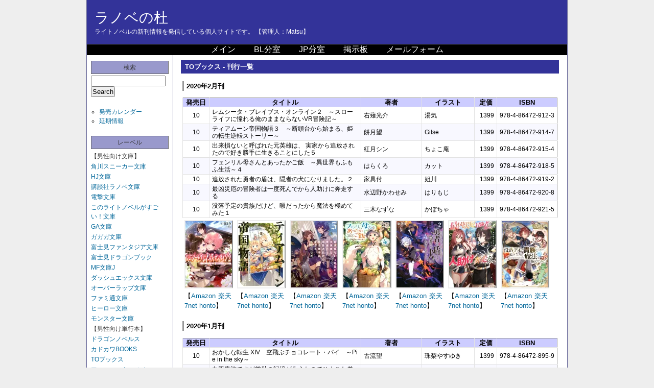

--- FILE ---
content_type: text/html; charset=UTF-8
request_url: https://ranobe-mori.net/label/to-books/?page=13
body_size: 9693
content:
<!DOCTYPE html PUBLIC "-//W3C//DTD XHTML 1.0 Strict//EN" "http://www.w3.org/TR/xhtml1/DTD/xhtml1-strict.dtd">
<html xmlns="http://www.w3.org/1999/xhtml" lang="ja" xml:lang="ja" id="sixapart-standard">
<head>
   <meta http-equiv="Content-Type" content="text/html; charset=UTF-8" />
   <meta http-equiv="Content-Script-Type" content="text/javascript" />
   <meta http-equiv="Content-Style-Type" content="text/css" />
   <meta name="generator" content="Movable Type Pro 6.8.3" />
   <link rel="stylesheet" href="https://ranobe-mori.net/styles.css" type="text/css" />
   
   
   <title>TOブックス - 刊行一覧: ラノベの杜</title>
   
   
   
   
   
   
</head>
<body class="layout-two-column-left">
<div id="box" class="clearfix">

<div id="header">
<h1 id="blog-name"><a href="https://ranobe-mori.net/" accesskey="1">ラノベの杜</a></h1>
<p class="blog-description">ライトノベルの新刊情報を発信している個人サイトです。
【管理人：Matsu】</p>
</div>
<dl id="navi"><ul class="clearfix">
<li><a href="//ranobe-mori.net/">メイン</a></li>
<li><a href="//bl.ranobe-mori.net/">BL分室</a></li>
<li><a href="//jp.ranobe-mori.net/">JP分室</a></li>
<li><a href="https://ranobe-mori.net/bbs/yybbs.cgi" target="_blank">掲示板</a></li>
<li><a href="https://ranobe-mori.net/mailform.html">メールフォーム</a></li>
</ul></dl>


<div id="links-left-box">
<dl id="links-left">

<dt class="sidetitle">検索</dt>
<dd class="side">
<form method="get" action="https://ranobe-mori.xsrv.jp/mt6/mt-search.cgi">
<fieldset>
<input type="hidden" name="IncludeBlogs" value="1" />
<input id="search" tabindex="8"  accesskey="t" name="search" size="20" value="" />
<input type="submit" tabindex="9" accesskey="s" value="Search" />
</fieldset>
</form>
</dd>

<dd class="side">
<ul>
<li><a href="https://ranobe-mori.net/calendar.php">発売カレンダー</a></li>
<li><a href="https://ranobe-mori.net/delay.php">延期情報</a></li>
</ul>
</dd>


      


<dt class="sidetitle">レーベル</dt>
<dd class="side">
<div id="categories">
<ul>
            
                <li>【男性向け文庫】
            
            
            </li>
            
        
        
    

    
        
            
            
                <li><a href="https://ranobe-mori.net/label/sneaker-bunko/">角川スニーカー文庫</a>
            
            
            
            </li>
            
        
        
    

    
        
            
            
                <li><a href="https://ranobe-mori.net/label/hj-bunko/">HJ文庫</a>
            
            
            
            </li>
            
        
        
    

    
        
            
            
                <li><a href="https://ranobe-mori.net/label/kodansha-ranobe-bunko/">講談社ラノベ文庫</a>
            
            
            
            </li>
            
        
        
    

    
        
            
            
                <li><a href="https://ranobe-mori.net/label/dengeki-bunko/">電撃文庫</a>
            
            
            
            </li>
            
        
        
    

    
        
            
            
                <li><a href="https://ranobe-mori.net/label/konorano-bunko/">このライトノベルがすごい！文庫</a>
            
            
            
            </li>
            
        
        
    

    
        
            
            
                <li><a href="https://ranobe-mori.net/label/ga-bunko/">GA文庫</a>
            
            
            
            </li>
            
        
        
    

    
        
            
            
                <li><a href="https://ranobe-mori.net/label/gagaga-bunko/">ガガガ文庫</a>
            
            
            
            </li>
            
        
        
    

    
        
            
            
                <li><a href="https://ranobe-mori.net/label/fantasia-bunko/">富士見ファンタジア文庫</a>
            
            
            
            </li>
            
        
        
    

    
        
            
            
                <li><a href="https://ranobe-mori.net/label/dragon-book/">富士見ドラゴンブック</a>
            
            
            
            </li>
            
        
        
    

    
        
            
            
                <li><a href="https://ranobe-mori.net/label/mf-bunko-j/">MF文庫J</a>
            
            
            
            </li>
            
        
        
    

    
        
            
            
                <li><a href="https://ranobe-mori.net/label/dash-x-bunko/">ダッシュエックス文庫</a>
            
            
            
            </li>
            
        
        
    

    
        
            
            
                <li><a href="https://ranobe-mori.net/label/over-lap-bunko/">オーバーラップ文庫</a>
            
            
            
            </li>
            
        
        
    

    
        
            
            
                <li><a href="https://ranobe-mori.net/label/famitsu-bunko/">ファミ通文庫</a>
            
            
            
            </li>
            
        
        
    

    
        
            
            
                <li><a href="https://ranobe-mori.net/label/hero-bunko/">ヒーロー文庫</a>
            
            
            
            </li>
            
        
        
    

    
        
            
            
                <li><a href="https://ranobe-mori.net/label/monster-bunko/">モンスター文庫</a>
            
            
            
            </li>
            
        
        
    

    
        
            
            
                <li>【男性向け単行本】
            
            
            </li>
            
        
        
    

    
        
            
            
                <li><a href="https://ranobe-mori.net/label/dragon-novels/">ドラゴンノベルス</a>
            
            
            
            </li>
            
        
        
    

    
        
            
            
                <li><a href="https://ranobe-mori.net/label/kadokawa-books/">カドカワBOOKS</a>
            
            
            
            </li>
            
        
        
    

    
        
            
            
                <li><a href="https://ranobe-mori.net/label/to-books/">TOブックス</a>
            
            
            
            </li>
            
        
        
    

    
        
            
            
                <li><a href="https://ranobe-mori.net/label/earth-star-novel/">アース・スターノベル</a>
            
            
            
            </li>
            
        
        
    

    
        
            
            
                <li><a href="https://ranobe-mori.net/label/seikaisha-fictions/">星海社FICTIONS</a>
            
            
            
            </li>
            
        
        
    

    
        
            
            
                <li><a href="https://ranobe-mori.net/label/dengeki-shinbungei/">電撃の新文芸</a>
            
            
            
            </li>
            
        
        
    

    
        
            
            
                <li><a href="https://ranobe-mori.net/label/asahi-novels/">朝日ノベルズ</a>
            
            
            
            </li>
            
        
        
    

    
        
            
            
                <li><a href="https://ranobe-mori.net/label/alphapolis/">アルファポリス</a>
            
            
            
            </li>
            
        
        
    

    
        
            
            
                <li><a href="https://ranobe-mori.net/label/mf-books/">MFブックス</a>
            
            
            
            </li>
            
        
        
    

    
        
            
            
                <li><a href="https://ranobe-mori.net/label/gc-novels/">GCノベルズ</a>
            
            
            
            </li>
            
        
        
    

    
        
            
            
                <li><a href="https://ranobe-mori.net/label/takarajimasha/">宝島社</a>
            
            
            
            </li>
            
        
        
    

    
        
            
            
                <li><a href="https://ranobe-mori.net/label/kodansha-box/">講談社BOX</a>
            
            
            
            </li>
            
        
        
    

    
        
            
            
                <li><a href="https://ranobe-mori.net/label/jump-j-books/">JUMP j BOOKS</a>
            
            
            
            </li>
            
        
        
    

    
        
            
            
                <li>【女性向け文庫】
            
            
            </li>
            
        
        
    

    
        
            
            
                <li><a href="https://ranobe-mori.net/label/beans-bunko/">角川ビーンズ文庫</a>
            
            
            
            </li>
            
        
        
    

    
        
            
            
                <li><a href="https://ranobe-mori.net/label/x-bunko-wh/">X文庫ホワイトハート</a>
            
            
            
            </li>
            
        
        
    

    
        
            
            
                <li><a href="https://ranobe-mori.net/label/bslog-bunko/">ビーズログ文庫</a>
            
            
            
            </li>
            
        
        
    

    
        
            
            
                <li><a href="https://ranobe-mori.net/label/ichijinsha-bunko-iris/">一迅社文庫アイリス</a>
            
            
            
            </li>
            
        
        
    

    
        
            
            
                <li><a href="https://ranobe-mori.net/label/wings-bunko/">ウィングス文庫</a>
            
            
            
            </li>
            
        
        
    

    
        
            
            
                <li>【女性向け単行本】
            
            
            </li>
            
        
        
    

    
        
            
            
                <li><a href="https://ranobe-mori.net/label/pash-books/">PASH!ブックス</a>
            
            
            
            </li>
            
        
        
    

    
        
            
            
                <li><a href="https://ranobe-mori.net/label/arian-rose/">アリアンローズ</a>
            
            
            
            </li>
            
        
        
    

    
        
            
            
                <li><a href="https://ranobe-mori.net/label/regina-books/">レジーナブックス</a>
            
            
            
            </li>
            
        
        
    

    
        
            
            
                <li>【ティーズラブ】
            
            
            </li>
            
        
        
    

    
        
            
            
                <li><a href="https://ranobe-mori.net/label/teens-love/">ティーンズラブ（文庫）</a>
            
            
            
            </li>
            
        
        
    

    
        
            
            
                <li><a href="https://ranobe-mori.net/label/teens-love-book/">ティーンズラブ（単行本）</a>
            
            
            
            </li>
            
        
        
    

    
        
            
            
                <li>【ラノベ・その他】
            
            
            </li>
            
        
        
    

    
        
            
            
                <li><a href="https://ranobe-mori.net/label/ranobe-bunko/">ラノベ・文庫</a>
            
            
            
            </li>
            
        
        
    

    
        
            
            
                <li><a href="https://ranobe-mori.net/label/ranobe-tankoubon/">ラノベ・単行本</a>
            
            
            
            </li>
            
        
        
    

    
        
            
            
                <li><a href="https://ranobe-mori.net/label/trpg/">TRPG</a>
            
            
            
            </li>
            
        
        
    

    
        
            
            
                <li>【一般向け文庫】
            
            
            </li>
            
        
        
    

    
        
            
            
                <li><a href="https://ranobe-mori.net/label/shincho-bunko-nex/">新潮文庫nex</a>
            
            
            
            </li>
            
        
        
    

    
        
            
            
                <li><a href="https://ranobe-mori.net/label/fujimi-l-bunko/">富士見L文庫</a>
            
            
            
            </li>
            
        
        
    

    
        
            
            
                <li><a href="https://ranobe-mori.net/label/kodansha-taiga/">講談社タイガ</a>
            
            
            
            </li>
            
        
        
    

    
        
            
            
                <li><a href="https://ranobe-mori.net/label/orange-bunko/">集英社オレンジ文庫</a>
            
            
            
            </li>
            
        
        
    

    
        
            
            
                <li><a href="https://ranobe-mori.net/label/mediaworks-bunko/">メディアワークス文庫</a>
            
            
            
            </li>
            
        
        
    

    
        
            
            
                <li><a href="https://ranobe-mori.net/label/hayakawa-bunko-ja/">ハヤカワ文庫JA</a>
            
            
            
            </li>
            
        
        
    

    
        
            
            
                <li><a href="https://ranobe-mori.net/label/ippan-bunko/">一般・文庫</a>
            
            
            
            </li>
            
        
        
    

    
        
            
            
                <li>【一般向け単行本】
            
            
            </li>
            
        
        
    

    
        
            
            
                <li><a href="https://ranobe-mori.net/label/kodansha-novels/">講談社ノベルス</a>
            
            
            
            </li>
            
        
        
    

    
        
            
            
                <li><a href="https://ranobe-mori.net/label/c-novels-fantasia/">C★NOVELSファンタジア</a>
            
            
            
            </li>
            
        
        
    

    
        
            
            
                <li><a href="https://ranobe-mori.net/label/ippan-tankoubon/">一般・単行本</a>
            
            
            
            </li>
            
        
        
    

    
        
            
            
                <li>【その他】
            
            
            </li>
            
        
        
    

    
        
            
            
                <li><a href="https://ranobe-mori.net/label/novelize/">ノベライズ</a>
            
            
            
            </li>
            
        
        
    

    
        
            
            
                <li><a href="https://ranobe-mori.net/label/else/">その他</a>
            
            
            
            </li>
            
        
        
    

    
        
            
            
                <li><a href="https://ranobe-mori.net/label/comic/">コミック化</a>
            
            
            
            </li>
            
        
        
    

    
        
            
            
                <li>【廃刊・休刊】
            
            
            </li>
            
        
        
    

    
        
            
            
                <li><a href="https://ranobe-mori.net/label/legend-novels/">レジェンドノベルス</a>
            
            
            
            </li>
            
        
        
    

    
        
            
            
                <li><a href="https://ranobe-mori.net/label/line-bunko-edge/">LINE文庫エッジ</a>
            
            
            
            </li>
            
        
        
    

    
        
            
            
                <li><a href="https://ranobe-mori.net/label/line-bunko/">LINE文庫</a>
            
            
            
            </li>
            
        
        
    

    
        
            
            
                <li><a href="https://ranobe-mori.net/label/ponican-books/">ぽにきゃんBOOKSライトノベルシリーズ</a>
            
            
            
            </li>
            
        
        
    

    
        
            
            
                <li><a href="https://ranobe-mori.net/label/dengeki-game-bunko/">電撃ゲーム文庫</a>
            
            
            
            </li>
            
        
        
    

    
        
            
            
                <li><a href="https://ranobe-mori.net/label/novel-zero/">ノベルゼロ</a>
            
            
            
            </li>
            
        
        
    

    
        
            
            
                <li><a href="https://ranobe-mori.net/label/cobalt-bunko/">コバルト文庫</a>
            
            
            
            </li>
            
        
        
    

    
        
            
            
                <li><a href="https://ranobe-mori.net/label/lululu-bunko/">ルルル文庫</a>
            
            
            
            </li>
            
        
        
    

    
        
            
            
                <li><a href="https://ranobe-mori.net/label/kcg-bunko/">KCG文庫</a>
            
            
            
            </li>
            
        
        
    

    
        
            
            
                <li><a href="https://ranobe-mori.net/label/ichijinsha-bunko/">一迅社文庫</a>
            
            
            
            </li>
            
        
        
    

    
        
            
            
                <li><a href="https://ranobe-mori.net/label/super-dash-bunko/">スーパーダッシュ文庫</a>
            
            
            
            </li>
            
        
        
    

    
        
            
            
                <li><a href="https://ranobe-mori.net/label/seikaisha-bunko/">星海社文庫</a>
            
            
            
            </li>
            
        
        
    

    
        
            
            
                <li><a href="https://ranobe-mori.net/label/smash-bunko/">スマッシュ文庫</a>
            
            
            
            </li>
            
        
        
    

    
        
            
            
                <li><a href="https://ranobe-mori.net/label/mystery-bunko/">富士見ミステリー文庫</a>
            
            
            
            </li>
            
        
        
    

    
        
            
            
                <li><a href="https://ranobe-mori.net/label/dual-bunko/">徳間デュアル文庫</a>
            
            
            
            </li>
            
        
        
    

    
        
            
            
                <li><a href="https://ranobe-mori.net/label/sonorama-bunko/">ソノラマ文庫</a>
            
            
            
            </li>
            
        
        
    

    
        
            
            
                <li><a href="https://ranobe-mori.net/label/megami-bunko/">メガミ文庫</a>
            
            
            
            </li>
            
        
        
    

    
        
            
            
                <li><a href="https://ranobe-mori.net/label/f-clan-bunko/">f-Clan文庫</a>
            
            
            
            </li>
            
        
        
    

    
        
            
            
                <li><a href="https://ranobe-mori.net/label/tokuma-novels-edge/">トクマ・ノベルズEdge</a>
            
            
            
            </li>
            
        
        
    

    
        
            
            
                <li><a href="https://ranobe-mori.net/label/genrou-fantasia-novels/">幻狼ファンタジアノベルス</a>
            
            
            
            </li>
            </ul>
        
        
    

        
    

    

</div>
</dd>

<dt class="sidetitle">刊行月一覧</dt>
<dd class="side">
<dl id="monthly-archives-block"> 




<dt class="header">'26：<dt>
<a href="https://ranobe-mori.net/2026/02/">02</a>




<a href="https://ranobe-mori.net/2026/01/">01</a>



<dt class="header">'25：<dt>
<a href="https://ranobe-mori.net/2025/12/">12</a>




<a href="https://ranobe-mori.net/2025/11/">11</a>




<a href="https://ranobe-mori.net/2025/10/">10</a>




<a href="https://ranobe-mori.net/2025/09/">09</a>




<a href="https://ranobe-mori.net/2025/08/">08</a>




<a href="https://ranobe-mori.net/2025/07/">07</a>




<a href="https://ranobe-mori.net/2025/06/">06</a>




<a href="https://ranobe-mori.net/2025/05/">05</a>




<a href="https://ranobe-mori.net/2025/04/">04</a>




<a href="https://ranobe-mori.net/2025/03/">03</a>




<a href="https://ranobe-mori.net/2025/02/">02</a>




<a href="https://ranobe-mori.net/2025/01/">01</a>



<dt class="header">'24：<dt>
<a href="https://ranobe-mori.net/2024/12/">12</a>




<a href="https://ranobe-mori.net/2024/11/">11</a>




<a href="https://ranobe-mori.net/2024/10/">10</a>




<a href="https://ranobe-mori.net/2024/09/">09</a>




<a href="https://ranobe-mori.net/2024/08/">08</a>




<a href="https://ranobe-mori.net/2024/07/">07</a>




<a href="https://ranobe-mori.net/2024/06/">06</a>




<a href="https://ranobe-mori.net/2024/05/">05</a>




<a href="https://ranobe-mori.net/2024/04/">04</a>




<a href="https://ranobe-mori.net/2024/03/">03</a>




<a href="https://ranobe-mori.net/2024/02/">02</a>




<a href="https://ranobe-mori.net/2024/01/">01</a>



<dt class="header">'23：<dt>
<a href="https://ranobe-mori.net/2023/12/">12</a>




<a href="https://ranobe-mori.net/2023/11/">11</a>




<a href="https://ranobe-mori.net/2023/10/">10</a>




<a href="https://ranobe-mori.net/2023/09/">09</a>




<a href="https://ranobe-mori.net/2023/08/">08</a>




<a href="https://ranobe-mori.net/2023/07/">07</a>




<a href="https://ranobe-mori.net/2023/06/">06</a>




<a href="https://ranobe-mori.net/2023/05/">05</a>




<a href="https://ranobe-mori.net/2023/04/">04</a>




<a href="https://ranobe-mori.net/2023/03/">03</a>




<a href="https://ranobe-mori.net/2023/02/">02</a>




<a href="https://ranobe-mori.net/2023/01/">01</a>



<dt class="header">'22：<dt>
<a href="https://ranobe-mori.net/2022/12/">12</a>




<a href="https://ranobe-mori.net/2022/11/">11</a>




<a href="https://ranobe-mori.net/2022/10/">10</a>




<a href="https://ranobe-mori.net/2022/09/">09</a>




<a href="https://ranobe-mori.net/2022/08/">08</a>




<a href="https://ranobe-mori.net/2022/07/">07</a>




<a href="https://ranobe-mori.net/2022/06/">06</a>




<a href="https://ranobe-mori.net/2022/05/">05</a>




<a href="https://ranobe-mori.net/2022/04/">04</a>




<a href="https://ranobe-mori.net/2022/03/">03</a>




<a href="https://ranobe-mori.net/2022/02/">02</a>




<a href="https://ranobe-mori.net/2022/01/">01</a>



<dt class="header">'21：<dt>
<a href="https://ranobe-mori.net/2021/12/">12</a>




<a href="https://ranobe-mori.net/2021/11/">11</a>




<a href="https://ranobe-mori.net/2021/10/">10</a>




<a href="https://ranobe-mori.net/2021/09/">09</a>




<a href="https://ranobe-mori.net/2021/08/">08</a>




<a href="https://ranobe-mori.net/2021/07/">07</a>




<a href="https://ranobe-mori.net/2021/06/">06</a>




<a href="https://ranobe-mori.net/2021/05/">05</a>




<a href="https://ranobe-mori.net/2021/04/">04</a>




<a href="https://ranobe-mori.net/2021/03/">03</a>




<a href="https://ranobe-mori.net/2021/02/">02</a>




<a href="https://ranobe-mori.net/2021/01/">01</a>



<dt class="header">'20：<dt>
<a href="https://ranobe-mori.net/2020/12/">12</a>




<a href="https://ranobe-mori.net/2020/11/">11</a>




<a href="https://ranobe-mori.net/2020/10/">10</a>




<a href="https://ranobe-mori.net/2020/09/">09</a>




<a href="https://ranobe-mori.net/2020/08/">08</a>




<a href="https://ranobe-mori.net/2020/07/">07</a>




<a href="https://ranobe-mori.net/2020/06/">06</a>




<a href="https://ranobe-mori.net/2020/05/">05</a>




<a href="https://ranobe-mori.net/2020/04/">04</a>




<a href="https://ranobe-mori.net/2020/03/">03</a>




<a href="https://ranobe-mori.net/2020/02/">02</a>




<a href="https://ranobe-mori.net/2020/01/">01</a>



<dt class="header">'19：<dt>
<a href="https://ranobe-mori.net/2019/12/">12</a>




<a href="https://ranobe-mori.net/2019/11/">11</a>




<a href="https://ranobe-mori.net/2019/10/">10</a>




<a href="https://ranobe-mori.net/2019/09/">09</a>




<a href="https://ranobe-mori.net/2019/08/">08</a>




<a href="https://ranobe-mori.net/2019/07/">07</a>




<a href="https://ranobe-mori.net/2019/06/">06</a>




<a href="https://ranobe-mori.net/2019/05/">05</a>




<a href="https://ranobe-mori.net/2019/04/">04</a>




<a href="https://ranobe-mori.net/2019/03/">03</a>




<a href="https://ranobe-mori.net/2019/02/">02</a>




<a href="https://ranobe-mori.net/2019/01/">01</a>



<dt class="header">'18：<dt>
<a href="https://ranobe-mori.net/2018/12/">12</a>




<a href="https://ranobe-mori.net/2018/11/">11</a>




<a href="https://ranobe-mori.net/2018/10/">10</a>




<a href="https://ranobe-mori.net/2018/09/">09</a>




<a href="https://ranobe-mori.net/2018/08/">08</a>




<a href="https://ranobe-mori.net/2018/07/">07</a>




<a href="https://ranobe-mori.net/2018/06/">06</a>




<a href="https://ranobe-mori.net/2018/05/">05</a>




<a href="https://ranobe-mori.net/2018/04/">04</a>




<a href="https://ranobe-mori.net/2018/03/">03</a>




<a href="https://ranobe-mori.net/2018/02/">02</a>




<a href="https://ranobe-mori.net/2018/01/">01</a>



<dt class="header">'17：<dt>
<a href="https://ranobe-mori.net/2017/12/">12</a>




<a href="https://ranobe-mori.net/2017/11/">11</a>




<a href="https://ranobe-mori.net/2017/10/">10</a>




<a href="https://ranobe-mori.net/2017/09/">09</a>




<a href="https://ranobe-mori.net/2017/08/">08</a>




<a href="https://ranobe-mori.net/2017/07/">07</a>




<a href="https://ranobe-mori.net/2017/06/">06</a>




<a href="https://ranobe-mori.net/2017/05/">05</a>




<a href="https://ranobe-mori.net/2017/04/">04</a>




<a href="https://ranobe-mori.net/2017/03/">03</a>




<a href="https://ranobe-mori.net/2017/02/">02</a>




<a href="https://ranobe-mori.net/2017/01/">01</a>



<dt class="header">'16：<dt>
<a href="https://ranobe-mori.net/2016/12/">12</a>




<a href="https://ranobe-mori.net/2016/11/">11</a>




<a href="https://ranobe-mori.net/2016/10/">10</a>




<a href="https://ranobe-mori.net/2016/09/">09</a>




<a href="https://ranobe-mori.net/2016/08/">08</a>




<a href="https://ranobe-mori.net/2016/07/">07</a>




<a href="https://ranobe-mori.net/2016/06/">06</a>




<a href="https://ranobe-mori.net/2016/05/">05</a>




<a href="https://ranobe-mori.net/2016/04/">04</a>




<a href="https://ranobe-mori.net/2016/03/">03</a>




<a href="https://ranobe-mori.net/2016/02/">02</a>




<a href="https://ranobe-mori.net/2016/01/">01</a>



<dt class="header">'15：<dt>
<a href="https://ranobe-mori.net/2015/12/">12</a>




<a href="https://ranobe-mori.net/2015/11/">11</a>




<a href="https://ranobe-mori.net/2015/10/">10</a>




<a href="https://ranobe-mori.net/2015/09/">09</a>




<a href="https://ranobe-mori.net/2015/08/">08</a>




<a href="https://ranobe-mori.net/2015/07/">07</a>




<a href="https://ranobe-mori.net/2015/06/">06</a>




<a href="https://ranobe-mori.net/2015/05/">05</a>




<a href="https://ranobe-mori.net/2015/04/">04</a>




<a href="https://ranobe-mori.net/2015/03/">03</a>




<a href="https://ranobe-mori.net/2015/02/">02</a>




<a href="https://ranobe-mori.net/2015/01/">01</a>



<dt class="header">'14：<dt>
<a href="https://ranobe-mori.net/2014/12/">12</a>




<a href="https://ranobe-mori.net/2014/11/">11</a>




<a href="https://ranobe-mori.net/2014/10/">10</a>




<a href="https://ranobe-mori.net/2014/09/">09</a>




<a href="https://ranobe-mori.net/2014/08/">08</a>




<a href="https://ranobe-mori.net/2014/07/">07</a>




<a href="https://ranobe-mori.net/2014/06/">06</a>




<a href="https://ranobe-mori.net/2014/05/">05</a>




<a href="https://ranobe-mori.net/2014/04/">04</a>




<a href="https://ranobe-mori.net/2014/03/">03</a>




<a href="https://ranobe-mori.net/2014/02/">02</a>




<a href="https://ranobe-mori.net/2014/01/">01</a>



<dt class="header">'13：<dt>
<a href="https://ranobe-mori.net/2013/12/">12</a>




<a href="https://ranobe-mori.net/2013/11/">11</a>




<a href="https://ranobe-mori.net/2013/10/">10</a>




<a href="https://ranobe-mori.net/2013/09/">09</a>




<a href="https://ranobe-mori.net/2013/08/">08</a>




<a href="https://ranobe-mori.net/2013/07/">07</a>




<a href="https://ranobe-mori.net/2013/06/">06</a>




<a href="https://ranobe-mori.net/2013/05/">05</a>




<a href="https://ranobe-mori.net/2013/04/">04</a>




<a href="https://ranobe-mori.net/2013/03/">03</a>




<a href="https://ranobe-mori.net/2013/02/">02</a>




<a href="https://ranobe-mori.net/2013/01/">01</a>



<dt class="header">'12：<dt>
<a href="https://ranobe-mori.net/2012/12/">12</a>




<a href="https://ranobe-mori.net/2012/11/">11</a>




<a href="https://ranobe-mori.net/2012/10/">10</a>




<a href="https://ranobe-mori.net/2012/09/">09</a>




<a href="https://ranobe-mori.net/2012/08/">08</a>




<a href="https://ranobe-mori.net/2012/07/">07</a>




<a href="https://ranobe-mori.net/2012/06/">06</a>




<a href="https://ranobe-mori.net/2012/05/">05</a>




<a href="https://ranobe-mori.net/2012/04/">04</a>




<a href="https://ranobe-mori.net/2012/03/">03</a>




<a href="https://ranobe-mori.net/2012/02/">02</a>




<a href="https://ranobe-mori.net/2012/01/">01</a>



<dt class="header">'11：<dt>
<a href="https://ranobe-mori.net/2011/12/">12</a>




<a href="https://ranobe-mori.net/2011/11/">11</a>




<a href="https://ranobe-mori.net/2011/10/">10</a>




<a href="https://ranobe-mori.net/2011/09/">09</a>




<a href="https://ranobe-mori.net/2011/08/">08</a>




<a href="https://ranobe-mori.net/2011/07/">07</a>




<a href="https://ranobe-mori.net/2011/06/">06</a>




<a href="https://ranobe-mori.net/2011/05/">05</a>




<a href="https://ranobe-mori.net/2011/04/">04</a>




<a href="https://ranobe-mori.net/2011/03/">03</a>




<a href="https://ranobe-mori.net/2011/02/">02</a>




<a href="https://ranobe-mori.net/2011/01/">01</a>



<dt class="header">'10：<dt>
<a href="https://ranobe-mori.net/2010/12/">12</a>




<a href="https://ranobe-mori.net/2010/11/">11</a>




<a href="https://ranobe-mori.net/2010/10/">10</a>




<a href="https://ranobe-mori.net/2010/09/">09</a>




<a href="https://ranobe-mori.net/2010/08/">08</a>




<a href="https://ranobe-mori.net/2010/07/">07</a>




<a href="https://ranobe-mori.net/2010/06/">06</a>




<a href="https://ranobe-mori.net/2010/05/">05</a>




<a href="https://ranobe-mori.net/2010/04/">04</a>




<a href="https://ranobe-mori.net/2010/03/">03</a>




<a href="https://ranobe-mori.net/2010/02/">02</a>




<a href="https://ranobe-mori.net/2010/01/">01</a>



<dt class="header">'09：<dt>
<a href="https://ranobe-mori.net/2009/12/">12</a>




<a href="https://ranobe-mori.net/2009/11/">11</a>




<a href="https://ranobe-mori.net/2009/10/">10</a>




<a href="https://ranobe-mori.net/2009/09/">09</a>




<a href="https://ranobe-mori.net/2009/08/">08</a>




<a href="https://ranobe-mori.net/2009/07/">07</a>




<a href="https://ranobe-mori.net/2009/06/">06</a>




<a href="https://ranobe-mori.net/2009/05/">05</a>




<a href="https://ranobe-mori.net/2009/04/">04</a>




<a href="https://ranobe-mori.net/2009/03/">03</a>




<a href="https://ranobe-mori.net/2009/02/">02</a>




<a href="https://ranobe-mori.net/2009/01/">01</a>



<dt class="header">'08：<dt>
<a href="https://ranobe-mori.net/2008/12/">12</a>




<a href="https://ranobe-mori.net/2008/11/">11</a>




<a href="https://ranobe-mori.net/2008/10/">10</a>




<a href="https://ranobe-mori.net/2008/09/">09</a>




<a href="https://ranobe-mori.net/2008/08/">08</a>




<a href="https://ranobe-mori.net/2008/07/">07</a>




<a href="https://ranobe-mori.net/2008/06/">06</a>




<a href="https://ranobe-mori.net/2008/05/">05</a>




<a href="https://ranobe-mori.net/2008/04/">04</a>




<a href="https://ranobe-mori.net/2008/03/">03</a>




<a href="https://ranobe-mori.net/2008/02/">02</a>




<a href="https://ranobe-mori.net/2008/01/">01</a>



<dt class="header">'07：<dt>
<a href="https://ranobe-mori.net/2007/12/">12</a>




<a href="https://ranobe-mori.net/2007/11/">11</a>




<a href="https://ranobe-mori.net/2007/10/">10</a>




<a href="https://ranobe-mori.net/2007/09/">09</a>




<a href="https://ranobe-mori.net/2007/08/">08</a>




<a href="https://ranobe-mori.net/2007/07/">07</a>




<a href="https://ranobe-mori.net/2007/06/">06</a>




<a href="https://ranobe-mori.net/2007/05/">05</a>




<a href="https://ranobe-mori.net/2007/04/">04</a>




<a href="https://ranobe-mori.net/2007/03/">03</a>




<a href="https://ranobe-mori.net/2007/02/">02</a>




<a href="https://ranobe-mori.net/2007/01/">01</a>



<dt class="header">'06：<dt>
<a href="https://ranobe-mori.net/2006/12/">12</a>




<a href="https://ranobe-mori.net/2006/11/">11</a>




<a href="https://ranobe-mori.net/2006/10/">10</a>




<a href="https://ranobe-mori.net/2006/09/">09</a>




<a href="https://ranobe-mori.net/2006/08/">08</a>




<a href="https://ranobe-mori.net/2006/07/">07</a>




<a href="https://ranobe-mori.net/2006/06/">06</a>




<a href="https://ranobe-mori.net/2006/05/">05</a>




<a href="https://ranobe-mori.net/2006/04/">04</a>




<a href="https://ranobe-mori.net/2006/03/">03</a>




<a href="https://ranobe-mori.net/2006/02/">02</a>




<a href="https://ranobe-mori.net/2006/01/">01</a>



<dt class="header">'05：<dt>
<a href="https://ranobe-mori.net/2005/12/">12</a>




<a href="https://ranobe-mori.net/2005/11/">11</a>




<a href="https://ranobe-mori.net/2005/10/">10</a>




<a href="https://ranobe-mori.net/2005/09/">09</a>




<a href="https://ranobe-mori.net/2005/08/">08</a>




<a href="https://ranobe-mori.net/2005/07/">07</a>




<a href="https://ranobe-mori.net/2005/06/">06</a>




<a href="https://ranobe-mori.net/2005/05/">05</a>




<a href="https://ranobe-mori.net/2005/04/">04</a>




<a href="https://ranobe-mori.net/2005/03/">03</a>




<a href="https://ranobe-mori.net/2005/02/">02</a>




<a href="https://ranobe-mori.net/2005/01/">01</a>


</dl>
</dd>

<dt class="sidetitle">アンケート結果</dt>
<dd class="side">
<ul>
<li><a href="https://ranobe-mori.net/enquete/result1801_boy.html" target="_blank">「お気に入りライトノベル（2017年下半期）」</a> ('18/01)</li>
<li><a href="https://ranobe-mori.net/enquete/result1707_boy.html" target="_blank">「お気に入りライトノベル（2017年上半期）」</a> ('17/07)</li>
<li><a href="https://ranobe-mori.net/enquete/result1701_boy.html" target="_blank">「お気に入りライトノベル（2016年下半期）」</a> ('17/01)</li>
<li><a href="https://ranobe-mori.net/enquete/result1607_boy.html" target="_blank">「お気に入りライトノベル（2016年上半期）」</a> ('16/07)</li>
<li><a href="https://ranobe-mori.net/enquete/result1601_boy.html" target="_blank">「お気に入りライトノベル（2015年下半期）」</a> ('16/01)</li>
<li><a href="https://ranobe-mori.net/enquete/result1507_boy.html" target="_blank">「お気に入りライトノベル（2015年上半期）」</a> ('15/07)</li>
<li><a href="https://ranobe-mori.net/enquete/result1501_boy.html" target="_blank">「お気に入りライトノベル（2014年下半期）」</a> ('15/01)</li>
<li><a href="https://ranobe-mori.net/enquete/result1407_boy.html" target="_blank">「お気に入りライトノベル（2014年上半期）」</a> ('14/07)</li>
<li><a href="https://ranobe-mori.net/enquete/result1401_boy.html" target="_blank">「お気に入りライトノベル（2013年下半期）」</a> ('14/01)</li>
<li><a href="https://ranobe-mori.net/enquete/result1307_boy.html" target="_blank">「お気に入りライトノベル（2013年上半期）」</a> ('13/07)</li>
<li><a href="https://ranobe-mori.net/enquete/result1301_boy.html" target="_blank">「お気に入りライトノベル（2012年下半期）」</a> ('13/01)</li>
<li><a href="https://ranobe-mori.net/enquete/result1207_boy.html" target="_blank">「お気に入りライトノベル（2012年上半期）」</a> ('12/07)</li>
<li><a href="https://ranobe-mori.net/enquete/result1201_boy.html" target="_blank">「お気に入りライトノベル（2011年下半期）」</a> ('12/01)</li>
<li><a href="https://ranobe-mori.net/enquete/result1107_boy.html" target="_blank">「お気に入りライトノベル（2011年上半期）」</a> ('11/07)</li>
<li><a href="https://ranobe-mori.net/enquete/result1007_boy.html" target="_blank">「お気に入りライトノベル（2010年上半期）」</a> ('10/07)</li>
<li><a href="https://ranobe-mori.net/enquete/result1001_boy.html" target="_blank">「お気に入りライトノベル（2009年下半期）」</a> ('10/01)</li>
<li><a href="https://ranobe-mori.net/enquete/result0907_boy.html" target="_blank">「お気に入りライトノベル（2009年上半期）」</a> ('09/07)</li>
<li><a href="https://ranobe-mori.net/enquete/result0901_boy.html" target="_blank">「お気に入りライトノベル（2008年下半期）」</a> ('09/01)</li>
<li><a href="https://ranobe-mori.net/enquete/result0807_boy.html" target="_blank">「お気に入りライトノベル（2008年上半期）」</a> ('08/07)</li>
<li><a href="https://ranobe-mori.net/enquete/result0803_boy_author.html" target="_blank">「好きな作家、イラストレータ」</a> ('08/03)</li>
<li><a href="https://ranobe-mori.net/enquete/result0709_boy.html" target="_blank">「おすすめの本」</a> ('07/09)</li>
</ul>
</dd>

<dt class="sidetitle">リンク</dt>
<dd class="side">
<ul>
<li><a href="https://ranobe-mori.net/link/author-boy-a.php">作家</a></li>
<li><a href="https://ranobe-mori.net/link/illust-boy-alpha.php">イラストレータ</a></li>
<li><a href="https://ranobe-mori.net/link/shop.php">書店・取次系，オンライン書店</a></li>
</ul>
</dd>

<dt class="sidetitle">その他</dt>
<dd class="side">
<ul>
<li><a href="https://ranobe-mori.net/prize/">新人賞リスト</a></li>
<li><a href="https://ranobe-mori.net/db/" target="_blank">DB検索</a></li>
</ul>
</dd>



<dd class="powered">
<ul>
<li class="module-powered"><a href="https://movabletype.org/"><img src="https://ranobe-mori.xsrv.jp/mt6/mt-static/images/bug-pbmt-white.png" alt="Powered by Movable Type 6.8.3" width="120" height="75" /></a></li>
</ul>
</dd>

</dl>
</div>

<div id="content">
<div class="blog">
<p class="list-header">TOブックス - 刊行一覧</p>


    
    
        
        <div class="entry" id="entry-20157">

   <h2 class="entry-header">2020年2月刊</h2>

   <div class="entry-content clearfix">
      
         <div class="entry-body"><table class="book-list11">
  <tr class="book-header">
    <th class="book-date">発売日</th>
    <th class="book-title">タイトル</th>
    <th class="book-author">著者</th>
    <th class="book-illust">イラスト</th>
    <th class="book-price">定価</th>
    <th class="book-isbn">ISBN</th>
  </tr>
  <tr class="book-info">
    <td align="center">10</td>
    <td>レムシータ・ブレイブス・オンライン２　～スローライフに憧れる俺のままならないVR冒険記～</td>
    <td>右薙光介</td>
    <td>湯気</td>
    <td align="right">1399</td>
    <td>978-4-86472-912-3</td>
  </tr>
  <tr class="book-info">
    <td align="center">10</td>
    <td>ティアムーン帝国物語３　～断頭台から始まる、姫の転生逆転ストーリー～</td>
    <td>餅月望</td>
    <td>Gilse</td>
    <td align="right">1399</td>
    <td>978-4-86472-914-7</td>
  </tr>
  <tr class="book-info">
    <td align="center">10</td>
    <td>出来損ないと呼ばれた元英雄は、 実家から追放されたので好き勝手に生きることにした５</td>
    <td>紅月シン</td>
    <td>ちょこ庵</td>
    <td align="right">1399</td>
    <td>978-4-86472-915-4</td>
  </tr>
  <tr class="book-info">
    <td align="center">10</td>
    <td>フェンリル母さんとあったかご飯　～異世界もふもふ生活～４</td>
    <td>はらくろ</td>
    <td>カット</td>
    <td align="right">1399</td>
    <td>978-4-86472-918-5</td>
  </tr>
  <tr class="book-info">
    <td align="center">10</td>
    <td>追放された勇者の盾は、隠者の犬になりました。２</td>
    <td>家具付</td>
    <td>姐川</td>
    <td align="right">1399</td>
    <td>978-4-86472-919-2</td>
  </tr>
  <tr class="book-info">
    <td align="center">10</td>
    <td>最凶災厄の冒険者は一度死んでから人助けに奔走する</td>
    <td>水辺野かわせみ</td>
    <td>はりもじ</td>
    <td align="right">1399</td>
    <td>978-4-86472-920-8</td>
  </tr>
  <tr class="book-info">
    <td align="center">10</td>
    <td>没落予定の貴族だけど、暇だったから魔法を極めてみた１</td>
    <td>三木なずな</td>
    <td>かぼちゃ</td>
    <td align="right">1399</td>
    <td>978-4-86472-921-5</td>
  </tr>
</table></div>
      
 
      
         <div class="entry-more"><div class="bookshop" title="右薙光介「レムシータ・ブレイブス・オンライン２　～スローライフに憧れる俺のままならないVR冒険記～」">
  <img class="bookimage" loading="lazy" src="https://thumbnail.image.rakuten.co.jp/@0_mall/book/cabinet/9123/9784864729123.jpg?_ex=130x130" /><br />
【<a href="https://px.a8.net/svt/ejp?a8mat=1NWEYU+EXMGT6+249K+BWGDT&a8ejpredirect=https%3A%2F%2Fwww.amazon.co.jp%2Fdp%2F4864729123%2F%3Ftag%3Da8-affi-287285-22" target="_blank" rel="nofollow">Amazon</a><img border="0" width="1" height="1" src="https://www18.a8.net/0.gif?a8mat=1NWEYU+EXMGT6+249K+BWGDT" alt=""> <a href="https://hb.afl.rakuten.co.jp/hgc/05439ec2.cc963c08.05439ec3.76116476/?pc=https%3a%2f%2fbooks.rakuten.co.jp%2frb%2f16164245%2f%3fscid%3daf_link_urltxt&amp;m=http%3a%2f%2fm.rakuten.co.jp%2fev%2fbook%2f" target="_blank">楽天</a><br /><a href="//ck.jp.ap.valuecommerce.com/servlet/referral?sid=2435048&pid=883732124&vc_url=https%3A%2F%2F7net.omni7.jp%2Fdetail%2F1107050095" target="_blank" rel="nofollow"><img src="//ad.jp.ap.valuecommerce.com/servlet/gifbanner?sid=2435048&pid=883732124" height="1" width="0" border="0">7net</a> <a href="//ck.jp.ap.valuecommerce.com/servlet/referral?sid=2435048&pid=876393758&vc_url=https%3A%2F%2Fhonto.jp%2Fnetstore%2Fpd-book_30050964.html%3Fpartnerid%3D02vc01" target="_blank" rel="nofollow"><img src="//ad.jp.ap.valuecommerce.com/servlet/gifbanner?sid=2435048&pid=876393758" height="1" width="0" border="0">honto</a>】
</div>
<div class="bookshop" title="餅月望「ティアムーン帝国物語３　～断頭台から始まる、姫の転生逆転ストーリー～」">
  <img class="bookimage" loading="lazy" src="https://thumbnail.image.rakuten.co.jp/@0_mall/book/cabinet/9147/9784864729147.jpg?_ex=130x130" /><br />
【<a href="https://px.a8.net/svt/ejp?a8mat=1NWEYU+EXMGT6+249K+BWGDT&a8ejpredirect=https%3A%2F%2Fwww.amazon.co.jp%2Fdp%2F486472914X%2F%3Ftag%3Da8-affi-287285-22" target="_blank" rel="nofollow">Amazon</a><img border="0" width="1" height="1" src="https://www18.a8.net/0.gif?a8mat=1NWEYU+EXMGT6+249K+BWGDT" alt=""> <a href="https://hb.afl.rakuten.co.jp/hgc/05439ec2.cc963c08.05439ec3.76116476/?pc=https%3a%2f%2fbooks.rakuten.co.jp%2frb%2f16164192%2f%3fscid%3daf_link_urltxt&amp;m=http%3a%2f%2fm.rakuten.co.jp%2fev%2fbook%2f" target="_blank">楽天</a><br /><a href="//ck.jp.ap.valuecommerce.com/servlet/referral?sid=2435048&pid=883732124&vc_url=https%3A%2F%2F7net.omni7.jp%2Fdetail%2F1107050096" target="_blank" rel="nofollow"><img src="//ad.jp.ap.valuecommerce.com/servlet/gifbanner?sid=2435048&pid=883732124" height="1" width="0" border="0">7net</a> <a href="//ck.jp.ap.valuecommerce.com/servlet/referral?sid=2435048&pid=876393758&vc_url=https%3A%2F%2Fhonto.jp%2Fnetstore%2Fpd-book_30050966.html%3Fpartnerid%3D02vc01" target="_blank" rel="nofollow"><img src="//ad.jp.ap.valuecommerce.com/servlet/gifbanner?sid=2435048&pid=876393758" height="1" width="0" border="0">honto</a>】
</div>
<div class="bookshop" title="紅月シン「出来損ないと呼ばれた元英雄は、 実家から追放されたので好き勝手に生きることにした５」">
  <img class="bookimage" loading="lazy" src="https://thumbnail.image.rakuten.co.jp/@0_mall/book/cabinet/9154/9784864729154.jpg?_ex=130x130" /><br />
【<a href="https://px.a8.net/svt/ejp?a8mat=1NWEYU+EXMGT6+249K+BWGDT&a8ejpredirect=https%3A%2F%2Fwww.amazon.co.jp%2Fdp%2F4864729158%2F%3Ftag%3Da8-affi-287285-22" target="_blank" rel="nofollow">Amazon</a><img border="0" width="1" height="1" src="https://www18.a8.net/0.gif?a8mat=1NWEYU+EXMGT6+249K+BWGDT" alt=""> <a href="https://hb.afl.rakuten.co.jp/hgc/05439ec2.cc963c08.05439ec3.76116476/?pc=https%3a%2f%2fbooks.rakuten.co.jp%2frb%2f16164191%2f%3fscid%3daf_link_urltxt&amp;m=http%3a%2f%2fm.rakuten.co.jp%2fev%2fbook%2f" target="_blank">楽天</a><br /><a href="//ck.jp.ap.valuecommerce.com/servlet/referral?sid=2435048&pid=883732124&vc_url=https%3A%2F%2F7net.omni7.jp%2Fdetail%2F1107050097" target="_blank" rel="nofollow"><img src="//ad.jp.ap.valuecommerce.com/servlet/gifbanner?sid=2435048&pid=883732124" height="1" width="0" border="0">7net</a> <a href="//ck.jp.ap.valuecommerce.com/servlet/referral?sid=2435048&pid=876393758&vc_url=https%3A%2F%2Fhonto.jp%2Fnetstore%2Fpd-book_30050967.html%3Fpartnerid%3D02vc01" target="_blank" rel="nofollow"><img src="//ad.jp.ap.valuecommerce.com/servlet/gifbanner?sid=2435048&pid=876393758" height="1" width="0" border="0">honto</a>】
</div>
<div class="bookshop" title="はらくろ「フェンリル母さんとあったかご飯　～異世界もふもふ生活～４」">
  <img class="bookimage" loading="lazy" src="https://thumbnail.image.rakuten.co.jp/@0_mall/book/cabinet/9185/9784864729185.jpg?_ex=130x130" /><br />
【<a href="https://px.a8.net/svt/ejp?a8mat=1NWEYU+EXMGT6+249K+BWGDT&a8ejpredirect=https%3A%2F%2Fwww.amazon.co.jp%2Fdp%2F4864729182%2F%3Ftag%3Da8-affi-287285-22" target="_blank" rel="nofollow">Amazon</a><img border="0" width="1" height="1" src="https://www18.a8.net/0.gif?a8mat=1NWEYU+EXMGT6+249K+BWGDT" alt=""> <a href="https://hb.afl.rakuten.co.jp/hgc/05439ec2.cc963c08.05439ec3.76116476/?pc=https%3a%2f%2fbooks.rakuten.co.jp%2frb%2f16164196%2f%3fscid%3daf_link_urltxt&amp;m=http%3a%2f%2fm.rakuten.co.jp%2fev%2fbook%2f" target="_blank">楽天</a><br /><a href="//ck.jp.ap.valuecommerce.com/servlet/referral?sid=2435048&pid=883732124&vc_url=https%3A%2F%2F7net.omni7.jp%2Fdetail%2F1107050101" target="_blank" rel="nofollow"><img src="//ad.jp.ap.valuecommerce.com/servlet/gifbanner?sid=2435048&pid=883732124" height="1" width="0" border="0">7net</a> <a href="//ck.jp.ap.valuecommerce.com/servlet/referral?sid=2435048&pid=876393758&vc_url=https%3A%2F%2Fhonto.jp%2Fnetstore%2Fpd-book_30050970.html%3Fpartnerid%3D02vc01" target="_blank" rel="nofollow"><img src="//ad.jp.ap.valuecommerce.com/servlet/gifbanner?sid=2435048&pid=876393758" height="1" width="0" border="0">honto</a>】
</div>
<div class="bookshop" title="家具付「追放された勇者の盾は、隠者の犬になりました。２」">
  <img class="bookimage" loading="lazy" src="https://thumbnail.image.rakuten.co.jp/@0_mall/book/cabinet/9192/9784864729192.jpg?_ex=130x130" /><br />
【<a href="https://px.a8.net/svt/ejp?a8mat=1NWEYU+EXMGT6+249K+BWGDT&a8ejpredirect=https%3A%2F%2Fwww.amazon.co.jp%2Fdp%2F4864729190%2F%3Ftag%3Da8-affi-287285-22" target="_blank" rel="nofollow">Amazon</a><img border="0" width="1" height="1" src="https://www18.a8.net/0.gif?a8mat=1NWEYU+EXMGT6+249K+BWGDT" alt=""> <a href="https://hb.afl.rakuten.co.jp/hgc/05439ec2.cc963c08.05439ec3.76116476/?pc=https%3a%2f%2fbooks.rakuten.co.jp%2frb%2f16164195%2f%3fscid%3daf_link_urltxt&amp;m=http%3a%2f%2fm.rakuten.co.jp%2fev%2fbook%2f" target="_blank">楽天</a><br /><a href="//ck.jp.ap.valuecommerce.com/servlet/referral?sid=2435048&pid=883732124&vc_url=https%3A%2F%2F7net.omni7.jp%2Fdetail%2F1107050100" target="_blank" rel="nofollow"><img src="//ad.jp.ap.valuecommerce.com/servlet/gifbanner?sid=2435048&pid=883732124" height="1" width="0" border="0">7net</a> <a href="//ck.jp.ap.valuecommerce.com/servlet/referral?sid=2435048&pid=876393758&vc_url=https%3A%2F%2Fhonto.jp%2Fnetstore%2Fpd-book_30050971.html%3Fpartnerid%3D02vc01" target="_blank" rel="nofollow"><img src="//ad.jp.ap.valuecommerce.com/servlet/gifbanner?sid=2435048&pid=876393758" height="1" width="0" border="0">honto</a>】
</div>
<div class="bookshop" title="水辺野かわせみ「最凶災厄の冒険者は一度死んでから人助けに奔走する」">
  <img class="bookimage" loading="lazy" src="https://thumbnail.image.rakuten.co.jp/@0_mall/book/cabinet/9208/9784864729208.jpg?_ex=130x130" /><br />
【<a href="https://px.a8.net/svt/ejp?a8mat=1NWEYU+EXMGT6+249K+BWGDT&a8ejpredirect=https%3A%2F%2Fwww.amazon.co.jp%2Fdp%2F4864729204%2F%3Ftag%3Da8-affi-287285-22" target="_blank" rel="nofollow">Amazon</a><img border="0" width="1" height="1" src="https://www18.a8.net/0.gif?a8mat=1NWEYU+EXMGT6+249K+BWGDT" alt=""> <a href="https://hb.afl.rakuten.co.jp/hgc/05439ec2.cc963c08.05439ec3.76116476/?pc=https%3a%2f%2fbooks.rakuten.co.jp%2frb%2f16164189%2f%3fscid%3daf_link_urltxt&amp;m=http%3a%2f%2fm.rakuten.co.jp%2fev%2fbook%2f" target="_blank">楽天</a><br /><a href="//ck.jp.ap.valuecommerce.com/servlet/referral?sid=2435048&pid=883732124&vc_url=https%3A%2F%2F7net.omni7.jp%2Fdetail%2F1107050102" target="_blank" rel="nofollow"><img src="//ad.jp.ap.valuecommerce.com/servlet/gifbanner?sid=2435048&pid=883732124" height="1" width="0" border="0">7net</a> <a href="//ck.jp.ap.valuecommerce.com/servlet/referral?sid=2435048&pid=876393758&vc_url=https%3A%2F%2Fhonto.jp%2Fnetstore%2Fpd-book_30050972.html%3Fpartnerid%3D02vc01" target="_blank" rel="nofollow"><img src="//ad.jp.ap.valuecommerce.com/servlet/gifbanner?sid=2435048&pid=876393758" height="1" width="0" border="0">honto</a>】
</div>
<div class="bookshop" title="三木なずな「没落予定の貴族だけど、暇だったから魔法を極めてみた１」">
  <img class="bookimage" loading="lazy" src="https://thumbnail.image.rakuten.co.jp/@0_mall/book/cabinet/9215/9784864729215.jpg?_ex=130x130" /><br />
【<a href="https://px.a8.net/svt/ejp?a8mat=1NWEYU+EXMGT6+249K+BWGDT&a8ejpredirect=https%3A%2F%2Fwww.amazon.co.jp%2Fdp%2F4864729212%2F%3Ftag%3Da8-affi-287285-22" target="_blank" rel="nofollow">Amazon</a><img border="0" width="1" height="1" src="https://www18.a8.net/0.gif?a8mat=1NWEYU+EXMGT6+249K+BWGDT" alt=""> <a href="https://hb.afl.rakuten.co.jp/hgc/05439ec2.cc963c08.05439ec3.76116476/?pc=https%3a%2f%2fbooks.rakuten.co.jp%2frb%2f16164188%2f%3fscid%3daf_link_urltxt&amp;m=http%3a%2f%2fm.rakuten.co.jp%2fev%2fbook%2f" target="_blank">楽天</a><br /><a href="//ck.jp.ap.valuecommerce.com/servlet/referral?sid=2435048&pid=883732124&vc_url=https%3A%2F%2F7net.omni7.jp%2Fdetail%2F1107050103" target="_blank" rel="nofollow"><img src="//ad.jp.ap.valuecommerce.com/servlet/gifbanner?sid=2435048&pid=883732124" height="1" width="0" border="0">7net</a> <a href="//ck.jp.ap.valuecommerce.com/servlet/referral?sid=2435048&pid=876393758&vc_url=https%3A%2F%2Fhonto.jp%2Fnetstore%2Fpd-book_30050973.html%3Fpartnerid%3D02vc01" target="_blank" rel="nofollow"><img src="//ad.jp.ap.valuecommerce.com/servlet/gifbanner?sid=2435048&pid=876393758" height="1" width="0" border="0">honto</a>】
</div>
</div>
      
 

      
   </div>
   
</div>

    
        
        <div class="entry" id="entry-19969">

   <h2 class="entry-header">2020年1月刊</h2>

   <div class="entry-content clearfix">
      
         <div class="entry-body"><table class="book-list11">
  <tr class="book-header">
    <th class="book-date">発売日</th>
    <th class="book-title">タイトル</th>
    <th class="book-author">著者</th>
    <th class="book-illust">イラスト</th>
    <th class="book-price">定価</th>
    <th class="book-isbn">ISBN</th>
  </tr>
  <tr class="book-info">
    <td align="center">10</td>
    <td>おかしな転生 XIV　空飛ぶチョコレート・パイ　～Pie in the sky～</td>
    <td>古流望</td>
    <td>珠梨やすゆき</td>
    <td align="right">1399</td>
    <td>978-4-86472-895-9</td>
  </tr>
  <tr class="book-info">
    <td align="center">10</td>
    <td>白豚貴族ですが前世の記憶が生えたのでひよこな弟育てます</td>
    <td>やしろ</td>
    <td>keepout</td>
    <td align="right">1399</td>
    <td>978-4-86472-898-0</td>
  </tr>
  <tr class="book-info">
    <td align="center">10</td>
    <td>特級ギルドへようこそ！３　～看板娘の愛されエルフはみんなの心を和ませる～</td>
    <td>阿井りいあ</td>
    <td>にもし</td>
    <td align="right">1399</td>
    <td>978-4-86472-901-7</td>
  </tr>
  <tr class="book-info">
    <td align="center">10</td>
    <td>聖女、勇者パーティーから解雇されたのでギルドを作ったらアットホームな最強ギルドに育ちました。</td>
    <td>白露雪音</td>
    <td>ICA</td>
    <td align="right">1399</td>
    <td>978-4-86472-903-1</td>
  </tr>
  <tr class="book-info">
    <td align="center">10</td>
    <td>異世界に落とされた…浄化は基本！</td>
    <td>ほのぼのる500</td>
    <td>イシバシヨウスケ</td>
    <td align="right">1399</td>
    <td>978-4-86472-904-8</td>
  </tr>
</table></div>
      
 
      
         <div class="entry-more"><div class="bookshop" title="古流望「おかしな転生 XIV　空飛ぶチョコレート・パイ　～Pie in the sky～」">
  <img class="bookimage" loading="lazy" src="https://thumbnail.image.rakuten.co.jp/@0_mall/book/cabinet/8959/9784864728959.jpg?_ex=130x130" /><br />
【<a href="https://px.a8.net/svt/ejp?a8mat=1NWEYU+EXMGT6+249K+BWGDT&a8ejpredirect=https%3A%2F%2Fwww.amazon.co.jp%2Fdp%2F486472895X%2F%3Ftag%3Da8-affi-287285-22" target="_blank" rel="nofollow">Amazon</a><img border="0" width="1" height="1" src="https://www18.a8.net/0.gif?a8mat=1NWEYU+EXMGT6+249K+BWGDT" alt=""> <a href="https://hb.afl.rakuten.co.jp/hgc/05439ec2.cc963c08.05439ec3.76116476/?pc=https%3a%2f%2fbooks.rakuten.co.jp%2frb%2f16130883%2f%3fscid%3daf_link_urltxt&amp;m=http%3a%2f%2fm.rakuten.co.jp%2fev%2fbook%2f" target="_blank">楽天</a><br /><a href="//ck.jp.ap.valuecommerce.com/servlet/referral?sid=2435048&pid=883732124&vc_url=https%3A%2F%2F7net.omni7.jp%2Fdetail%2F1107041670" target="_blank" rel="nofollow"><img src="//ad.jp.ap.valuecommerce.com/servlet/gifbanner?sid=2435048&pid=883732124" height="1" width="0" border="0">7net</a> <a href="//ck.jp.ap.valuecommerce.com/servlet/referral?sid=2435048&pid=876393758&vc_url=https%3A%2F%2Fhonto.jp%2Fnetstore%2Fpd-book_29994257.html%3Fpartnerid%3D02vc01" target="_blank" rel="nofollow"><img src="//ad.jp.ap.valuecommerce.com/servlet/gifbanner?sid=2435048&pid=876393758" height="1" width="0" border="0">honto</a>】
</div>
<div class="bookshop" title="やしろ「白豚貴族ですが前世の記憶が生えたのでひよこな弟育てます」">
  <img class="bookimage" loading="lazy" src="https://thumbnail.image.rakuten.co.jp/@0_mall/book/cabinet/8980/9784864728980.jpg?_ex=130x130" /><br />
【<a href="https://px.a8.net/svt/ejp?a8mat=1NWEYU+EXMGT6+249K+BWGDT&a8ejpredirect=https%3A%2F%2Fwww.amazon.co.jp%2Fdp%2F4864728984%2F%3Ftag%3Da8-affi-287285-22" target="_blank" rel="nofollow">Amazon</a><img border="0" width="1" height="1" src="https://www18.a8.net/0.gif?a8mat=1NWEYU+EXMGT6+249K+BWGDT" alt=""> <a href="https://hb.afl.rakuten.co.jp/hgc/05439ec2.cc963c08.05439ec3.76116476/?pc=https%3a%2f%2fbooks.rakuten.co.jp%2frb%2f16128682%2f%3fscid%3daf_link_urltxt&amp;m=http%3a%2f%2fm.rakuten.co.jp%2fev%2fbook%2f" target="_blank">楽天</a><br /><a href="//ck.jp.ap.valuecommerce.com/servlet/referral?sid=2435048&pid=883732124&vc_url=https%3A%2F%2F7net.omni7.jp%2Fdetail%2F1107041671" target="_blank" rel="nofollow"><img src="//ad.jp.ap.valuecommerce.com/servlet/gifbanner?sid=2435048&pid=883732124" height="1" width="0" border="0">7net</a> <a href="//ck.jp.ap.valuecommerce.com/servlet/referral?sid=2435048&pid=876393758&vc_url=https%3A%2F%2Fhonto.jp%2Fnetstore%2Fpd-book_29994258.html%3Fpartnerid%3D02vc01" target="_blank" rel="nofollow"><img src="//ad.jp.ap.valuecommerce.com/servlet/gifbanner?sid=2435048&pid=876393758" height="1" width="0" border="0">honto</a>】
</div>
<div class="bookshop" title="阿井りいあ「特級ギルドへようこそ！３　～看板娘の愛されエルフはみんなの心を和ませる～」">
  <img class="bookimage" loading="lazy" src="https://thumbnail.image.rakuten.co.jp/@0_mall/book/cabinet/9017/9784864729017.jpg?_ex=130x130" /><br />
【<a href="https://px.a8.net/svt/ejp?a8mat=1NWEYU+EXMGT6+249K+BWGDT&a8ejpredirect=https%3A%2F%2Fwww.amazon.co.jp%2Fdp%2F4864729018%2F%3Ftag%3Da8-affi-287285-22" target="_blank" rel="nofollow">Amazon</a><img border="0" width="1" height="1" src="https://www18.a8.net/0.gif?a8mat=1NWEYU+EXMGT6+249K+BWGDT" alt=""> <a href="https://hb.afl.rakuten.co.jp/hgc/05439ec2.cc963c08.05439ec3.76116476/?pc=https%3a%2f%2fbooks.rakuten.co.jp%2frb%2f16128683%2f%3fscid%3daf_link_urltxt&amp;m=http%3a%2f%2fm.rakuten.co.jp%2fev%2fbook%2f" target="_blank">楽天</a><br /><a href="//ck.jp.ap.valuecommerce.com/servlet/referral?sid=2435048&pid=883732124&vc_url=https%3A%2F%2F7net.omni7.jp%2Fdetail%2F1107041672" target="_blank" rel="nofollow"><img src="//ad.jp.ap.valuecommerce.com/servlet/gifbanner?sid=2435048&pid=883732124" height="1" width="0" border="0">7net</a> <a href="//ck.jp.ap.valuecommerce.com/servlet/referral?sid=2435048&pid=876393758&vc_url=https%3A%2F%2Fhonto.jp%2Fnetstore%2Fpd-book_29994259.html%3Fpartnerid%3D02vc01" target="_blank" rel="nofollow"><img src="//ad.jp.ap.valuecommerce.com/servlet/gifbanner?sid=2435048&pid=876393758" height="1" width="0" border="0">honto</a>】
</div>
<div class="bookshop" title="白露雪音「聖女、勇者パーティーから解雇されたのでギルドを作ったらアットホームな最強ギルドに育ちました。」">
  <img class="bookimage" loading="lazy" src="https://thumbnail.image.rakuten.co.jp/@0_mall/book/cabinet/9031/9784864729031.jpg?_ex=130x130" /><br />
【<a href="https://px.a8.net/svt/ejp?a8mat=1NWEYU+EXMGT6+249K+BWGDT&a8ejpredirect=https%3A%2F%2Fwww.amazon.co.jp%2Fdp%2F4864729034%2F%3Ftag%3Da8-affi-287285-22" target="_blank" rel="nofollow">Amazon</a><img border="0" width="1" height="1" src="https://www18.a8.net/0.gif?a8mat=1NWEYU+EXMGT6+249K+BWGDT" alt=""> <a href="https://hb.afl.rakuten.co.jp/hgc/05439ec2.cc963c08.05439ec3.76116476/?pc=https%3a%2f%2fbooks.rakuten.co.jp%2frb%2f16128684%2f%3fscid%3daf_link_urltxt&amp;m=http%3a%2f%2fm.rakuten.co.jp%2fev%2fbook%2f" target="_blank">楽天</a><br /><a href="//ck.jp.ap.valuecommerce.com/servlet/referral?sid=2435048&pid=883732124&vc_url=https%3A%2F%2F7net.omni7.jp%2Fdetail%2F1107041673" target="_blank" rel="nofollow"><img src="//ad.jp.ap.valuecommerce.com/servlet/gifbanner?sid=2435048&pid=883732124" height="1" width="0" border="0">7net</a> <a href="//ck.jp.ap.valuecommerce.com/servlet/referral?sid=2435048&pid=876393758&vc_url=https%3A%2F%2Fhonto.jp%2Fnetstore%2Fpd-book_29994260.html%3Fpartnerid%3D02vc01" target="_blank" rel="nofollow"><img src="//ad.jp.ap.valuecommerce.com/servlet/gifbanner?sid=2435048&pid=876393758" height="1" width="0" border="0">honto</a>】
</div>
<div class="bookshop" title="ほのぼのる500「異世界に落とされた…浄化は基本！」">
  <img class="bookimage" loading="lazy" src="https://thumbnail.image.rakuten.co.jp/@0_mall/book/cabinet/9048/9784864729048.jpg?_ex=130x130" /><br />
【<a href="https://px.a8.net/svt/ejp?a8mat=1NWEYU+EXMGT6+249K+BWGDT&a8ejpredirect=https%3A%2F%2Fwww.amazon.co.jp%2Fdp%2F4864729042%2F%3Ftag%3Da8-affi-287285-22" target="_blank" rel="nofollow">Amazon</a><img border="0" width="1" height="1" src="https://www18.a8.net/0.gif?a8mat=1NWEYU+EXMGT6+249K+BWGDT" alt=""> <a href="https://hb.afl.rakuten.co.jp/hgc/05439ec2.cc963c08.05439ec3.76116476/?pc=https%3a%2f%2fbooks.rakuten.co.jp%2frb%2f16131658%2f%3fscid%3daf_link_urltxt&amp;m=http%3a%2f%2fm.rakuten.co.jp%2fev%2fbook%2f" target="_blank">楽天</a><br /><a href="//ck.jp.ap.valuecommerce.com/servlet/referral?sid=2435048&pid=883732124&vc_url=https%3A%2F%2F7net.omni7.jp%2Fdetail%2F1107041674" target="_blank" rel="nofollow"><img src="//ad.jp.ap.valuecommerce.com/servlet/gifbanner?sid=2435048&pid=883732124" height="1" width="0" border="0">7net</a> <a href="//ck.jp.ap.valuecommerce.com/servlet/referral?sid=2435048&pid=876393758&vc_url=https%3A%2F%2Fhonto.jp%2Fnetstore%2Fpd-book_29995423.html%3Fpartnerid%3D02vc01" target="_blank" rel="nofollow"><img src="//ad.jp.ap.valuecommerce.com/servlet/gifbanner?sid=2435048&pid=876393758" height="1" width="0" border="0">honto</a>】
</div>
</div>
      
 

      
   </div>
   
</div>

    
        
        <div class="entry" id="entry-19698">

   <h2 class="entry-header">2019年12月刊</h2>

   <div class="entry-content clearfix">
      
         <div class="entry-body"><table class="book-list11">
  <tr class="book-header">
    <th class="book-date">発売日</th>
    <th class="book-title">タイトル</th>
    <th class="book-author">著者</th>
    <th class="book-illust">イラスト</th>
    <th class="book-price">定価</th>
    <th class="book-isbn">ISBN</th>
  </tr>
  <tr class="book-info">
    <td align="center">10</td>
    <td>本好きの下剋上　～司書になるためには手段を選んでいられません～　第四部 「貴族院の自称図書委員 IX」</td>
    <td>香月美夜</td>
    <td>椎名優</td>
    <td align="right">1320</td>
    <td>978-4-86472-855-3</td>
  </tr>
  <tr class="book-info">
    <td align="center">10</td>
    <td>穏やか貴族の休暇のすすめ。７</td>
    <td>岬</td>
    <td>さんど</td>
    <td align="right">1399</td>
    <td>978-4-86472-864-5</td>
  </tr>
  <tr class="book-info">
    <td align="center">10</td>
    <td>英雄魔術師はのんびり暮らしたい　活躍しすぎて命を狙われたので、やり直します</td>
    <td>柊遊馬</td>
    <td>あり子</td>
    <td align="right">1399</td>
    <td>978-4-86472-891-1</td>
  </tr>
  <tr class="book-info">
    <td align="center">10</td>
    <td>継続は魔力なり４　～無能魔法が便利魔法に進化を遂げました～</td>
    <td>リッキー</td>
    <td>キッカイキ</td>
    <td align="right">1399</td>
    <td>978-4-86472-892-8</td>
  </tr>
  <tr class="book-info">
    <td align="center">10</td>
    <td>異世界の貧乏農家に転生したので、レンガを作って城を建てることにしました</td>
    <td>カンチェラーラ</td>
    <td>Riv</td>
    <td align="right">1399</td>
    <td>978-4-86472-893-5</td>
  </tr>
  <tr class="book-info">
    <td align="center">25</td>
    <td>魔術士オーフェンはぐれ旅　コミクロンズ・プラン</td>
    <td>秋田禎信</td>
    <td>草河遊也</td>
    <td align="right">1650</td>
    <td>978-4-86472-900-0</td>
  </tr>
</table></div>
      
 
      
         <div class="entry-more"><div class="bookshop" title="香月美夜「本好きの下剋上　～司書になるためには手段を選んでいられません～　第四部 「貴族院の自称図書委員 IX」」">
  <img class="bookimage" loading="lazy" src="https://thumbnail.image.rakuten.co.jp/@0_mall/book/cabinet/8553/9784864728553.jpg?_ex=130x130" /><br />
【<a href="https://px.a8.net/svt/ejp?a8mat=1NWEYU+EXMGT6+249K+BWGDT&a8ejpredirect=https%3A%2F%2Fwww.amazon.co.jp%2Fdp%2F4864728550%2F%3Ftag%3Da8-affi-287285-22" target="_blank" rel="nofollow">Amazon</a><img border="0" width="1" height="1" src="https://www18.a8.net/0.gif?a8mat=1NWEYU+EXMGT6+249K+BWGDT" alt=""> <a href="https://hb.afl.rakuten.co.jp/hgc/05439ec2.cc963c08.05439ec3.76116476/?pc=https%3a%2f%2fbooks.rakuten.co.jp%2frb%2f16092948%2f%3fscid%3daf_link_urltxt&amp;m=http%3a%2f%2fm.rakuten.co.jp%2fev%2fbook%2f" target="_blank">楽天</a><br /><a href="//ck.jp.ap.valuecommerce.com/servlet/referral?sid=2435048&pid=883732124&vc_url=https%3A%2F%2F7net.omni7.jp%2Fdetail%2F1107033669" target="_blank" rel="nofollow"><img src="//ad.jp.ap.valuecommerce.com/servlet/gifbanner?sid=2435048&pid=883732124" height="1" width="0" border="0">7net</a> <a href="//ck.jp.ap.valuecommerce.com/servlet/referral?sid=2435048&pid=876393758&vc_url=https%3A%2F%2Fhonto.jp%2Fnetstore%2Fpd-book_29944546.html%3Fpartnerid%3D02vc01" target="_blank" rel="nofollow"><img src="//ad.jp.ap.valuecommerce.com/servlet/gifbanner?sid=2435048&pid=876393758" height="1" width="0" border="0">honto</a>】
</div>
<div class="bookshop" title="岬「穏やか貴族の休暇のすすめ。７」">
  <img class="bookimage" loading="lazy" src="https://thumbnail.image.rakuten.co.jp/@0_mall/book/cabinet/8645/9784864728645.jpg?_ex=130x130" /><br />
【<a href="https://px.a8.net/svt/ejp?a8mat=1NWEYU+EXMGT6+249K+BWGDT&a8ejpredirect=https%3A%2F%2Fwww.amazon.co.jp%2Fdp%2F486472864X%2F%3Ftag%3Da8-affi-287285-22" target="_blank" rel="nofollow">Amazon</a><img border="0" width="1" height="1" src="https://www18.a8.net/0.gif?a8mat=1NWEYU+EXMGT6+249K+BWGDT" alt=""> <a href="https://hb.afl.rakuten.co.jp/hgc/05439ec2.cc963c08.05439ec3.76116476/?pc=https%3a%2f%2fbooks.rakuten.co.jp%2frb%2f16092511%2f%3fscid%3daf_link_urltxt&amp;m=http%3a%2f%2fm.rakuten.co.jp%2fev%2fbook%2f" target="_blank">楽天</a><br /><a href="//ck.jp.ap.valuecommerce.com/servlet/referral?sid=2435048&pid=883732124&vc_url=https%3A%2F%2F7net.omni7.jp%2Fdetail%2F1107033665" target="_blank" rel="nofollow"><img src="//ad.jp.ap.valuecommerce.com/servlet/gifbanner?sid=2435048&pid=883732124" height="1" width="0" border="0">7net</a> <a href="//ck.jp.ap.valuecommerce.com/servlet/referral?sid=2435048&pid=876393758&vc_url=https%3A%2F%2Fhonto.jp%2Fnetstore%2Fpd-book_29942874.html%3Fpartnerid%3D02vc01" target="_blank" rel="nofollow"><img src="//ad.jp.ap.valuecommerce.com/servlet/gifbanner?sid=2435048&pid=876393758" height="1" width="0" border="0">honto</a>】
</div>
<div class="bookshop" title="柊遊馬「英雄魔術師はのんびり暮らしたい　活躍しすぎて命を狙われたので、やり直します」">
  <img class="bookimage" loading="lazy" src="https://thumbnail.image.rakuten.co.jp/@0_mall/book/cabinet/8911/9784864728911.jpg?_ex=130x130" /><br />
【<a href="https://px.a8.net/svt/ejp?a8mat=1NWEYU+EXMGT6+249K+BWGDT&a8ejpredirect=https%3A%2F%2Fwww.amazon.co.jp%2Fdp%2F4864728917%2F%3Ftag%3Da8-affi-287285-22" target="_blank" rel="nofollow">Amazon</a><img border="0" width="1" height="1" src="https://www18.a8.net/0.gif?a8mat=1NWEYU+EXMGT6+249K+BWGDT" alt=""> <a href="https://hb.afl.rakuten.co.jp/hgc/05439ec2.cc963c08.05439ec3.76116476/?pc=https%3a%2f%2fbooks.rakuten.co.jp%2frb%2f16092869%2f%3fscid%3daf_link_urltxt&amp;m=http%3a%2f%2fm.rakuten.co.jp%2fev%2fbook%2f" target="_blank">楽天</a><br /><a href="//ck.jp.ap.valuecommerce.com/servlet/referral?sid=2435048&pid=883732124&vc_url=https%3A%2F%2F7net.omni7.jp%2Fdetail%2F1107033668" target="_blank" rel="nofollow"><img src="//ad.jp.ap.valuecommerce.com/servlet/gifbanner?sid=2435048&pid=883732124" height="1" width="0" border="0">7net</a> <a href="//ck.jp.ap.valuecommerce.com/servlet/referral?sid=2435048&pid=876393758&vc_url=https%3A%2F%2Fhonto.jp%2Fnetstore%2Fpd-book_29944551.html%3Fpartnerid%3D02vc01" target="_blank" rel="nofollow"><img src="//ad.jp.ap.valuecommerce.com/servlet/gifbanner?sid=2435048&pid=876393758" height="1" width="0" border="0">honto</a>】
</div>
<div class="bookshop" title="リッキー「継続は魔力なり４　～無能魔法が便利魔法に進化を遂げました～」">
  <img class="bookimage" loading="lazy" src="https://thumbnail.image.rakuten.co.jp/@0_mall/book/cabinet/8928/9784864728928.jpg?_ex=130x130" /><br />
【<a href="https://px.a8.net/svt/ejp?a8mat=1NWEYU+EXMGT6+249K+BWGDT&a8ejpredirect=https%3A%2F%2Fwww.amazon.co.jp%2Fdp%2F4864728925%2F%3Ftag%3Da8-affi-287285-22" target="_blank" rel="nofollow">Amazon</a><img border="0" width="1" height="1" src="https://www18.a8.net/0.gif?a8mat=1NWEYU+EXMGT6+249K+BWGDT" alt=""> <a href="https://hb.afl.rakuten.co.jp/hgc/05439ec2.cc963c08.05439ec3.76116476/?pc=https%3a%2f%2fbooks.rakuten.co.jp%2frb%2f16092474%2f%3fscid%3daf_link_urltxt&amp;m=http%3a%2f%2fm.rakuten.co.jp%2fev%2fbook%2f" target="_blank">楽天</a><br /><a href="//ck.jp.ap.valuecommerce.com/servlet/referral?sid=2435048&pid=883732124&vc_url=https%3A%2F%2F7net.omni7.jp%2Fdetail%2F1107033667" target="_blank" rel="nofollow"><img src="//ad.jp.ap.valuecommerce.com/servlet/gifbanner?sid=2435048&pid=883732124" height="1" width="0" border="0">7net</a> <a href="//ck.jp.ap.valuecommerce.com/servlet/referral?sid=2435048&pid=876393758&vc_url=https%3A%2F%2Fhonto.jp%2Fnetstore%2Fpd-book_29942876.html%3Fpartnerid%3D02vc01" target="_blank" rel="nofollow"><img src="//ad.jp.ap.valuecommerce.com/servlet/gifbanner?sid=2435048&pid=876393758" height="1" width="0" border="0">honto</a>】
</div>
<div class="bookshop" title="カンチェラーラ「異世界の貧乏農家に転生したので、レンガを作って城を建てることにしました」">
  <img class="bookimage" loading="lazy" src="https://thumbnail.image.rakuten.co.jp/@0_mall/book/cabinet/8935/9784864728935.jpg?_ex=130x130" /><br />
【<a href="https://px.a8.net/svt/ejp?a8mat=1NWEYU+EXMGT6+249K+BWGDT&a8ejpredirect=https%3A%2F%2Fwww.amazon.co.jp%2Fdp%2F4864728933%2F%3Ftag%3Da8-affi-287285-22" target="_blank" rel="nofollow">Amazon</a><img border="0" width="1" height="1" src="https://www18.a8.net/0.gif?a8mat=1NWEYU+EXMGT6+249K+BWGDT" alt=""> <a href="https://hb.afl.rakuten.co.jp/hgc/05439ec2.cc963c08.05439ec3.76116476/?pc=https%3a%2f%2fbooks.rakuten.co.jp%2frb%2f16092475%2f%3fscid%3daf_link_urltxt&amp;m=http%3a%2f%2fm.rakuten.co.jp%2fev%2fbook%2f" target="_blank">楽天</a><br /><a href="//ck.jp.ap.valuecommerce.com/servlet/referral?sid=2435048&pid=883732124&vc_url=https%3A%2F%2F7net.omni7.jp%2Fdetail%2F1107033666" target="_blank" rel="nofollow"><img src="//ad.jp.ap.valuecommerce.com/servlet/gifbanner?sid=2435048&pid=883732124" height="1" width="0" border="0">7net</a> <a href="//ck.jp.ap.valuecommerce.com/servlet/referral?sid=2435048&pid=876393758&vc_url=https%3A%2F%2Fhonto.jp%2Fnetstore%2Fpd-book_29942877.html%3Fpartnerid%3D02vc01" target="_blank" rel="nofollow"><img src="//ad.jp.ap.valuecommerce.com/servlet/gifbanner?sid=2435048&pid=876393758" height="1" width="0" border="0">honto</a>】
</div>
<div class="bookshop" title="秋田禎信「魔術士オーフェンはぐれ旅　コミクロンズ・プラン」">
  <img class="bookimage" loading="lazy" src="https://image.honto.jp/item/1/90/2994/4554/29944554_1.jpg" /><br />
【<a href="https://px.a8.net/svt/ejp?a8mat=1NWEYU+EXMGT6+249K+BWGDT&a8ejpredirect=https%3A%2F%2Fwww.amazon.co.jp%2Fdp%2F486472900X%2F%3Ftag%3Da8-affi-287285-22" target="_blank" rel="nofollow">Amazon</a><img border="0" width="1" height="1" src="https://www18.a8.net/0.gif?a8mat=1NWEYU+EXMGT6+249K+BWGDT" alt=""> <a href="https://hb.afl.rakuten.co.jp/hgc/05439ec2.cc963c08.05439ec3.76116476/?pc=https%3a%2f%2fbooks.rakuten.co.jp%2frb%2f16093132%2f%3fscid%3daf_link_urltxt&amp;m=http%3a%2f%2fm.rakuten.co.jp%2fev%2fbook%2f" target="_blank">楽天</a><br /><a href="//ck.jp.ap.valuecommerce.com/servlet/referral?sid=2435048&pid=883732124&vc_url=https%3A%2F%2F7net.omni7.jp%2Fdetail%2F1107033674" target="_blank" rel="nofollow"><img src="//ad.jp.ap.valuecommerce.com/servlet/gifbanner?sid=2435048&pid=883732124" height="1" width="0" border="0">7net</a> <a href="//ck.jp.ap.valuecommerce.com/servlet/referral?sid=2435048&pid=876393758&vc_url=https%3A%2F%2Fhonto.jp%2Fnetstore%2Fpd-book_29944554.html%3Fpartnerid%3D02vc01" target="_blank" rel="nofollow"><img src="//ad.jp.ap.valuecommerce.com/servlet/gifbanner?sid=2435048&pid=876393758" height="1" width="0" border="0">honto</a>】
</div>
</div>
      
 

      
   </div>
   
</div>

    
        
        <div class="entry" id="entry-19697">

   <h2 class="entry-header">2019年11月刊</h2>

   <div class="entry-content clearfix">
      
         <div class="entry-body"><table class="book-list11">
  <tr class="book-header">
    <th class="book-date">発売日</th>
    <th class="book-title">タイトル</th>
    <th class="book-author">著者</th>
    <th class="book-illust">イラスト</th>
    <th class="book-price">定価</th>
    <th class="book-isbn">ISBN</th>
  </tr>
  <tr class="book-info">
    <td align="center">9</td>
    <td>特級ギルドへようこそ！２　～看板娘の愛されエルフはみんなの心を和ませる～</td>
    <td>阿井りいあ</td>
    <td>にもし</td>
    <td align="right">1399</td>
    <td>978-4-86472-869-0</td>
  </tr>
  <tr class="book-info">
    <td align="center">9</td>
    <td>白魔法師は支援職ではありません　※支援もできて、本（ぶつり）で殴る攻撃職です３</td>
    <td>マグム</td>
    <td>azuタロウ</td>
    <td align="right">1399</td>
    <td>978-4-86472-870-6</td>
  </tr>
  <tr class="book-info">
    <td align="center">9</td>
    <td>剣とティアラとハイヒール　～公爵令嬢には英雄の魂が宿る～</td>
    <td>三上テンセイ</td>
    <td>小山内</td>
    <td align="right">1399</td>
    <td>978-4-86472-871-3</td>
  </tr>
  <tr class="book-info">
    <td align="center">9</td>
    <td>ティアムーン帝国物語２　～断頭台から始まる、姫の転生逆転ストーリー～</td>
    <td>餅月望</td>
    <td>Gilse</td>
    <td align="right">1399</td>
    <td>978-4-86472-872-0</td>
  </tr>
  <tr class="book-info">
    <td align="center">9</td>
    <td>VRMMOでサモナー始めました５</td>
    <td>テトメト</td>
    <td>秋咲りお</td>
    <td align="right">1399</td>
    <td>978-4-86472-873-7</td>
  </tr>
  <tr class="book-info">
    <td align="center">9</td>
    <td>最弱テイマーはゴミ拾いの旅を始めました。</td>
    <td>ほのぼのる500</td>
    <td>なま</td>
    <td align="right">1399</td>
    <td>978-4-86472-876-8</td>
  </tr>
  <tr class="book-info">
    <td align="center">30</td>
    <td>魔術士オーフェンアンソロジー</td>
    <td>神坂一、香月美夜、河野裕、橘公司、平坂読　原作：秋田禎信</td>
    <td>草河遊也</td>
    <td align="right">1650</td>
    <td>978-4-86472-879-9</td>
  </tr>
</table></div>
      
 
      
         <div class="entry-more"><div class="bookshop" title="阿井りいあ「特級ギルドへようこそ！２　～看板娘の愛されエルフはみんなの心を和ませる～」">
  <img class="bookimage" loading="lazy" src="https://thumbnail.image.rakuten.co.jp/@0_mall/book/cabinet/8690/9784864728690.jpg?_ex=130x130" /><br />
【<a href="https://px.a8.net/svt/ejp?a8mat=1NWEYU+EXMGT6+249K+BWGDT&a8ejpredirect=https%3A%2F%2Fwww.amazon.co.jp%2Fdp%2F4864728690%2F%3Ftag%3Da8-affi-287285-22" target="_blank" rel="nofollow">Amazon</a><img border="0" width="1" height="1" src="https://www18.a8.net/0.gif?a8mat=1NWEYU+EXMGT6+249K+BWGDT" alt=""> <a href="https://hb.afl.rakuten.co.jp/hgc/05439ec2.cc963c08.05439ec3.76116476/?pc=https%3a%2f%2fbooks.rakuten.co.jp%2frb%2f16054077%2f%3fscid%3daf_link_urltxt&amp;m=http%3a%2f%2fm.rakuten.co.jp%2fev%2fbook%2f" target="_blank">楽天</a><br /><a href="//ck.jp.ap.valuecommerce.com/servlet/referral?sid=2435048&pid=883732124&vc_url=https%3A%2F%2F7net.omni7.jp%2Fdetail%2F1107025440" target="_blank" rel="nofollow"><img src="//ad.jp.ap.valuecommerce.com/servlet/gifbanner?sid=2435048&pid=883732124" height="1" width="0" border="0">7net</a> <a href="//ck.jp.ap.valuecommerce.com/servlet/referral?sid=2435048&pid=876393758&vc_url=https%3A%2F%2Fhonto.jp%2Fnetstore%2Fpd-book_29884481.html%3Fpartnerid%3D02vc01" target="_blank" rel="nofollow"><img src="//ad.jp.ap.valuecommerce.com/servlet/gifbanner?sid=2435048&pid=876393758" height="1" width="0" border="0">honto</a>】
</div>
<div class="bookshop" title="マグム「白魔法師は支援職ではありません　※支援もできて、本（ぶつり）で殴る攻撃職です３」">
  <img class="bookimage" loading="lazy" src="https://thumbnail.image.rakuten.co.jp/@0_mall/book/cabinet/8706/9784864728706.jpg?_ex=130x130" /><br />
【<a href="https://px.a8.net/svt/ejp?a8mat=1NWEYU+EXMGT6+249K+BWGDT&a8ejpredirect=https%3A%2F%2Fwww.amazon.co.jp%2Fdp%2F4864728704%2F%3Ftag%3Da8-affi-287285-22" target="_blank" rel="nofollow">Amazon</a><img border="0" width="1" height="1" src="https://www18.a8.net/0.gif?a8mat=1NWEYU+EXMGT6+249K+BWGDT" alt=""> <a href="https://hb.afl.rakuten.co.jp/hgc/05439ec2.cc963c08.05439ec3.76116476/?pc=https%3a%2f%2fbooks.rakuten.co.jp%2frb%2f16053707%2f%3fscid%3daf_link_urltxt&amp;m=http%3a%2f%2fm.rakuten.co.jp%2fev%2fbook%2f" target="_blank">楽天</a><br /><a href="//ck.jp.ap.valuecommerce.com/servlet/referral?sid=2435048&pid=883732124&vc_url=https%3A%2F%2F7net.omni7.jp%2Fdetail%2F1107025437" target="_blank" rel="nofollow"><img src="//ad.jp.ap.valuecommerce.com/servlet/gifbanner?sid=2435048&pid=883732124" height="1" width="0" border="0">7net</a> <a href="//ck.jp.ap.valuecommerce.com/servlet/referral?sid=2435048&pid=876393758&vc_url=https%3A%2F%2Fhonto.jp%2Fnetstore%2Fpd-book_29884482.html%3Fpartnerid%3D02vc01" target="_blank" rel="nofollow"><img src="//ad.jp.ap.valuecommerce.com/servlet/gifbanner?sid=2435048&pid=876393758" height="1" width="0" border="0">honto</a>】
</div>
<div class="bookshop" title="三上テンセイ「剣とティアラとハイヒール　～公爵令嬢には英雄の魂が宿る～」">
  <img class="bookimage" loading="lazy" src="https://thumbnail.image.rakuten.co.jp/@0_mall/book/cabinet/8713/9784864728713.jpg?_ex=130x130" /><br />
【<a href="https://px.a8.net/svt/ejp?a8mat=1NWEYU+EXMGT6+249K+BWGDT&a8ejpredirect=https%3A%2F%2Fwww.amazon.co.jp%2Fdp%2F4864728712%2F%3Ftag%3Da8-affi-287285-22" target="_blank" rel="nofollow">Amazon</a><img border="0" width="1" height="1" src="https://www18.a8.net/0.gif?a8mat=1NWEYU+EXMGT6+249K+BWGDT" alt=""> <a href="https://hb.afl.rakuten.co.jp/hgc/05439ec2.cc963c08.05439ec3.76116476/?pc=https%3a%2f%2fbooks.rakuten.co.jp%2frb%2f16053709%2f%3fscid%3daf_link_urltxt&amp;m=http%3a%2f%2fm.rakuten.co.jp%2fev%2fbook%2f" target="_blank">楽天</a><br /><a href="//ck.jp.ap.valuecommerce.com/servlet/referral?sid=2435048&pid=883732124&vc_url=https%3A%2F%2F7net.omni7.jp%2Fdetail%2F1107025439" target="_blank" rel="nofollow"><img src="//ad.jp.ap.valuecommerce.com/servlet/gifbanner?sid=2435048&pid=883732124" height="1" width="0" border="0">7net</a> <a href="//ck.jp.ap.valuecommerce.com/servlet/referral?sid=2435048&pid=876393758&vc_url=https%3A%2F%2Fhonto.jp%2Fnetstore%2Fpd-book_29884483.html%3Fpartnerid%3D02vc01" target="_blank" rel="nofollow"><img src="//ad.jp.ap.valuecommerce.com/servlet/gifbanner?sid=2435048&pid=876393758" height="1" width="0" border="0">honto</a>】
</div>
<div class="bookshop" title="餅月望「ティアムーン帝国物語２　～断頭台から始まる、姫の転生逆転ストーリー～」">
  <img class="bookimage" loading="lazy" src="https://thumbnail.image.rakuten.co.jp/@0_mall/book/cabinet/8720/9784864728720.jpg?_ex=130x130" /><br />
【<a href="https://px.a8.net/svt/ejp?a8mat=1NWEYU+EXMGT6+249K+BWGDT&a8ejpredirect=https%3A%2F%2Fwww.amazon.co.jp%2Fdp%2F4864728720%2F%3Ftag%3Da8-affi-287285-22" target="_blank" rel="nofollow">Amazon</a><img border="0" width="1" height="1" src="https://www18.a8.net/0.gif?a8mat=1NWEYU+EXMGT6+249K+BWGDT" alt=""> <a href="https://hb.afl.rakuten.co.jp/hgc/05439ec2.cc963c08.05439ec3.76116476/?pc=https%3a%2f%2fbooks.rakuten.co.jp%2frb%2f16055305%2f%3fscid%3daf_link_urltxt&amp;m=http%3a%2f%2fm.rakuten.co.jp%2fev%2fbook%2f" target="_blank">楽天</a><br /><a href="//ck.jp.ap.valuecommerce.com/servlet/referral?sid=2435048&pid=883732124&vc_url=https%3A%2F%2F7net.omni7.jp%2Fdetail%2F1107025438" target="_blank" rel="nofollow"><img src="//ad.jp.ap.valuecommerce.com/servlet/gifbanner?sid=2435048&pid=883732124" height="1" width="0" border="0">7net</a> <a href="//ck.jp.ap.valuecommerce.com/servlet/referral?sid=2435048&pid=876393758&vc_url=https%3A%2F%2Fhonto.jp%2Fnetstore%2Fpd-book_29887128.html%3Fpartnerid%3D02vc01" target="_blank" rel="nofollow"><img src="//ad.jp.ap.valuecommerce.com/servlet/gifbanner?sid=2435048&pid=876393758" height="1" width="0" border="0">honto</a>】
</div>
<div class="bookshop" title="テトメト「VRMMOでサモナー始めました５」">
  <img class="bookimage" loading="lazy" src="https://thumbnail.image.rakuten.co.jp/@0_mall/book/cabinet/8737/9784864728737.jpg?_ex=130x130" /><br />
【<a href="https://px.a8.net/svt/ejp?a8mat=1NWEYU+EXMGT6+249K+BWGDT&a8ejpredirect=https%3A%2F%2Fwww.amazon.co.jp%2Fdp%2F4864728739%2F%3Ftag%3Da8-affi-287285-22" target="_blank" rel="nofollow">Amazon</a><img border="0" width="1" height="1" src="https://www18.a8.net/0.gif?a8mat=1NWEYU+EXMGT6+249K+BWGDT" alt=""> <a href="https://hb.afl.rakuten.co.jp/hgc/05439ec2.cc963c08.05439ec3.76116476/?pc=https%3a%2f%2fbooks.rakuten.co.jp%2frb%2f16055301%2f%3fscid%3daf_link_urltxt&amp;m=http%3a%2f%2fm.rakuten.co.jp%2fev%2fbook%2f" target="_blank">楽天</a><br /><a href="//ck.jp.ap.valuecommerce.com/servlet/referral?sid=2435048&pid=883732124&vc_url=https%3A%2F%2F7net.omni7.jp%2Fdetail%2F1107025442" target="_blank" rel="nofollow"><img src="//ad.jp.ap.valuecommerce.com/servlet/gifbanner?sid=2435048&pid=883732124" height="1" width="0" border="0">7net</a> <a href="//ck.jp.ap.valuecommerce.com/servlet/referral?sid=2435048&pid=876393758&vc_url=https%3A%2F%2Fhonto.jp%2Fnetstore%2Fpd-book_29887129.html%3Fpartnerid%3D02vc01" target="_blank" rel="nofollow"><img src="//ad.jp.ap.valuecommerce.com/servlet/gifbanner?sid=2435048&pid=876393758" height="1" width="0" border="0">honto</a>】
</div>
<div class="bookshop" title="ほのぼのる500「最弱テイマーはゴミ拾いの旅を始めました。」">
  <img class="bookimage" loading="lazy" src="https://thumbnail.image.rakuten.co.jp/@0_mall/book/cabinet/8768/9784864728768.jpg?_ex=130x130" /><br />
【<a href="https://px.a8.net/svt/ejp?a8mat=1NWEYU+EXMGT6+249K+BWGDT&a8ejpredirect=https%3A%2F%2Fwww.amazon.co.jp%2Fdp%2F4864728763%2F%3Ftag%3Da8-affi-287285-22" target="_blank" rel="nofollow">Amazon</a><img border="0" width="1" height="1" src="https://www18.a8.net/0.gif?a8mat=1NWEYU+EXMGT6+249K+BWGDT" alt=""> <a href="https://hb.afl.rakuten.co.jp/hgc/05439ec2.cc963c08.05439ec3.76116476/?pc=https%3a%2f%2fbooks.rakuten.co.jp%2frb%2f16055302%2f%3fscid%3daf_link_urltxt&amp;m=http%3a%2f%2fm.rakuten.co.jp%2fev%2fbook%2f" target="_blank">楽天</a><br /><a href="//ck.jp.ap.valuecommerce.com/servlet/referral?sid=2435048&pid=883732124&vc_url=https%3A%2F%2F7net.omni7.jp%2Fdetail%2F1107025436" target="_blank" rel="nofollow"><img src="//ad.jp.ap.valuecommerce.com/servlet/gifbanner?sid=2435048&pid=883732124" height="1" width="0" border="0">7net</a> <a href="//ck.jp.ap.valuecommerce.com/servlet/referral?sid=2435048&pid=876393758&vc_url=https%3A%2F%2Fhonto.jp%2Fnetstore%2Fpd-book_29887131.html%3Fpartnerid%3D02vc01" target="_blank" rel="nofollow"><img src="//ad.jp.ap.valuecommerce.com/servlet/gifbanner?sid=2435048&pid=876393758" height="1" width="0" border="0">honto</a>】
</div>
<div class="bookshop" title="神坂一、香月美夜、河野裕、橘公司、平坂読　原作：秋田禎信「魔術士オーフェンアンソロジー」">
  <img class="bookimage" loading="lazy" src="https://thumbnail.image.rakuten.co.jp/@0_mall/book/cabinet/8799/9784864728799.jpg?_ex=130x130" /><br />
【<a href="https://px.a8.net/svt/ejp?a8mat=1NWEYU+EXMGT6+249K+BWGDT&a8ejpredirect=https%3A%2F%2Fwww.amazon.co.jp%2Fdp%2F4864728798%2F%3Ftag%3Da8-affi-287285-22" target="_blank" rel="nofollow">Amazon</a><img border="0" width="1" height="1" src="https://www18.a8.net/0.gif?a8mat=1NWEYU+EXMGT6+249K+BWGDT" alt=""> <a href="https://hb.afl.rakuten.co.jp/hgc/05439ec2.cc963c08.05439ec3.76116476/?pc=https%3a%2f%2fbooks.rakuten.co.jp%2frb%2f16055511%2f%3fscid%3daf_link_urltxt&amp;m=http%3a%2f%2fm.rakuten.co.jp%2fev%2fbook%2f" target="_blank">楽天</a><br /><a href="//ck.jp.ap.valuecommerce.com/servlet/referral?sid=2435048&pid=883732124&vc_url=https%3A%2F%2F7net.omni7.jp%2Fdetail%2F1107025447" target="_blank" rel="nofollow"><img src="//ad.jp.ap.valuecommerce.com/servlet/gifbanner?sid=2435048&pid=883732124" height="1" width="0" border="0">7net</a> <a href="//ck.jp.ap.valuecommerce.com/servlet/referral?sid=2435048&pid=876393758&vc_url=https%3A%2F%2Fhonto.jp%2Fnetstore%2Fpd-book_29889459.html%3Fpartnerid%3D02vc01" target="_blank" rel="nofollow"><img src="//ad.jp.ap.valuecommerce.com/servlet/gifbanner?sid=2435048&pid=876393758" height="1" width="0" border="0">honto</a>】
</div>
</div>
      
 

      
   </div>
   
</div>

    
        
        <div class="entry" id="entry-19436">

   <h2 class="entry-header">2019年10月刊</h2>

   <div class="entry-content clearfix">
      
         <div class="entry-body"><table class="book-list11">
  <tr class="book-header">
    <th class="book-date">発売日</th>
    <th class="book-title">タイトル</th>
    <th class="book-author">著者</th>
    <th class="book-illust">イラスト</th>
    <th class="book-price">定価</th>
    <th class="book-isbn">ISBN</th>
  </tr>
  <tr class="book-info">
    <td align="center">10</td>
    <td>本好きの下剋上　～司書になるためには手段を選んでいられません～ 短編集１</td>
    <td>香月美夜</td>
    <td>椎名優</td>
    <td align="right">1320</td>
    <td>978-4-86472-852-2</td>
  </tr>
  <tr class="book-info">
    <td align="center">10</td>
    <td>元公爵令嬢の就職２　～料理人になろうと履歴書を提出しましたが、ゴブリンにダメだしされました～</td>
    <td>みたらし団子</td>
    <td>Nardack</td>
    <td align="right">1399</td>
    <td>978-4-86472-858-4</td>
  </tr>
  <tr class="book-info">
    <td align="center">10</td>
    <td>冥王様が通るのですよ！</td>
    <td>木口なん</td>
    <td>Genyaky</td>
    <td align="right">1399</td>
    <td>978-4-86472-860-7</td>
  </tr>
  <tr class="book-info">
    <td align="center">10</td>
    <td>勇者によって追放された元国王、おっさんになってから新たなSSSランク勇者に指名され、玉座に舞い戻る２</td>
    <td>いらないひと</td>
    <td>丘</td>
    <td align="right">1399</td>
    <td>978-4-86472-862-1</td>
  </tr>
  <tr class="book-info">
    <td align="center">10</td>
    <td>レムシータ・ブレイブス・オンライン　～スローライフに憧れる俺のままならないVR冒険記～</td>
    <td>右薙光介</td>
    <td>湯気</td>
    <td align="right">1399</td>
    <td>978-4-86472-863-8</td>
  </tr>
</table></div>
      
 
      
         <div class="entry-more"><div class="bookshop" title="香月美夜「本好きの下剋上　～司書になるためには手段を選んでいられません～ 短編集１」">
  <img class="bookimage" loading="lazy" src="https://thumbnail.image.rakuten.co.jp/@0_mall/book/cabinet/8522/9784864728522.jpg?_ex=130x130" /><br />
【<a href="https://px.a8.net/svt/ejp?a8mat=1NWEYU+EXMGT6+249K+BWGDT&a8ejpredirect=https%3A%2F%2Fwww.amazon.co.jp%2Fdp%2F4864728526%2F%3Ftag%3Da8-affi-287285-22" target="_blank" rel="nofollow">Amazon</a><img border="0" width="1" height="1" src="https://www18.a8.net/0.gif?a8mat=1NWEYU+EXMGT6+249K+BWGDT" alt=""> <a href="https://hb.afl.rakuten.co.jp/hgc/05439ec2.cc963c08.05439ec3.76116476/?pc=https%3a%2f%2fbooks.rakuten.co.jp%2frb%2f16001570%2f%3fscid%3daf_link_urltxt&amp;m=http%3a%2f%2fm.rakuten.co.jp%2fev%2fbook%2f" target="_blank">楽天</a><br /><a href="//ck.jp.ap.valuecommerce.com/servlet/referral?sid=2435048&pid=883732124&vc_url=https%3A%2F%2F7net.omni7.jp%2Fdetail%2F1107014161" target="_blank" rel="nofollow"><img src="//ad.jp.ap.valuecommerce.com/servlet/gifbanner?sid=2435048&pid=883732124" height="1" width="0" border="0">7net</a> <a href="//ck.jp.ap.valuecommerce.com/servlet/referral?sid=2435048&pid=876393758&vc_url=https%3A%2F%2Fhonto.jp%2Fnetstore%2Fpd-book_29803276.html%3Fpartnerid%3D02vc01" target="_blank" rel="nofollow"><img src="//ad.jp.ap.valuecommerce.com/servlet/gifbanner?sid=2435048&pid=876393758" height="1" width="0" border="0">honto</a>】
</div>
<div class="bookshop" title="みたらし団子「元公爵令嬢の就職２　～料理人になろうと履歴書を提出しましたが、ゴブリンにダメだしされました～」">
  <img class="bookimage" loading="lazy" src="https://thumbnail.image.rakuten.co.jp/@0_mall/book/cabinet/8584/9784864728584.jpg?_ex=130x130" /><br />
【<a href="https://px.a8.net/svt/ejp?a8mat=1NWEYU+EXMGT6+249K+BWGDT&a8ejpredirect=https%3A%2F%2Fwww.amazon.co.jp%2Fdp%2F4864728585%2F%3Ftag%3Da8-affi-287285-22" target="_blank" rel="nofollow">Amazon</a><img border="0" width="1" height="1" src="https://www18.a8.net/0.gif?a8mat=1NWEYU+EXMGT6+249K+BWGDT" alt=""> <a href="https://hb.afl.rakuten.co.jp/hgc/05439ec2.cc963c08.05439ec3.76116476/?pc=https%3a%2f%2fbooks.rakuten.co.jp%2frb%2f16001567%2f%3fscid%3daf_link_urltxt&amp;m=http%3a%2f%2fm.rakuten.co.jp%2fev%2fbook%2f" target="_blank">楽天</a><br /><a href="//ck.jp.ap.valuecommerce.com/servlet/referral?sid=2435048&pid=883732124&vc_url=https%3A%2F%2F7net.omni7.jp%2Fdetail%2F1107014162" target="_blank" rel="nofollow"><img src="//ad.jp.ap.valuecommerce.com/servlet/gifbanner?sid=2435048&pid=883732124" height="1" width="0" border="0">7net</a> <a href="//ck.jp.ap.valuecommerce.com/servlet/referral?sid=2435048&pid=876393758&vc_url=https%3A%2F%2Fhonto.jp%2Fnetstore%2Fpd-book_29803280.html%3Fpartnerid%3D02vc01" target="_blank" rel="nofollow"><img src="//ad.jp.ap.valuecommerce.com/servlet/gifbanner?sid=2435048&pid=876393758" height="1" width="0" border="0">honto</a>】
</div>
<div class="bookshop" title="木口なん「冥王様が通るのですよ！」">
  <img class="bookimage" loading="lazy" src="https://thumbnail.image.rakuten.co.jp/@0_mall/book/cabinet/8607/9784864728607.jpg?_ex=130x130" /><br />
【<a href="https://px.a8.net/svt/ejp?a8mat=1NWEYU+EXMGT6+249K+BWGDT&a8ejpredirect=https%3A%2F%2Fwww.amazon.co.jp%2Fdp%2F4864728607%2F%3Ftag%3Da8-affi-287285-22" target="_blank" rel="nofollow">Amazon</a><img border="0" width="1" height="1" src="https://www18.a8.net/0.gif?a8mat=1NWEYU+EXMGT6+249K+BWGDT" alt=""> <a href="https://hb.afl.rakuten.co.jp/hgc/05439ec2.cc963c08.05439ec3.76116476/?pc=https%3a%2f%2fbooks.rakuten.co.jp%2frb%2f16001582%2f%3fscid%3daf_link_urltxt&amp;m=http%3a%2f%2fm.rakuten.co.jp%2fev%2fbook%2f" target="_blank">楽天</a><br /><a href="//ck.jp.ap.valuecommerce.com/servlet/referral?sid=2435048&pid=883732124&vc_url=https%3A%2F%2F7net.omni7.jp%2Fdetail%2F1107014165" target="_blank" rel="nofollow"><img src="//ad.jp.ap.valuecommerce.com/servlet/gifbanner?sid=2435048&pid=883732124" height="1" width="0" border="0">7net</a> <a href="//ck.jp.ap.valuecommerce.com/servlet/referral?sid=2435048&pid=876393758&vc_url=https%3A%2F%2Fhonto.jp%2Fnetstore%2Fpd-book_29803282.html%3Fpartnerid%3D02vc01" target="_blank" rel="nofollow"><img src="//ad.jp.ap.valuecommerce.com/servlet/gifbanner?sid=2435048&pid=876393758" height="1" width="0" border="0">honto</a>】
</div>
<div class="bookshop" title="いらないひと「勇者によって追放された元国王、おっさんになってから新たなSSSランク勇者に指名され、玉座に舞い戻る２」">
  <img class="bookimage" loading="lazy" src="https://thumbnail.image.rakuten.co.jp/@0_mall/book/cabinet/8621/9784864728621.jpg?_ex=130x130" /><br />
【<a href="https://px.a8.net/svt/ejp?a8mat=1NWEYU+EXMGT6+249K+BWGDT&a8ejpredirect=https%3A%2F%2Fwww.amazon.co.jp%2Fdp%2F4864728623%2F%3Ftag%3Da8-affi-287285-22" target="_blank" rel="nofollow">Amazon</a><img border="0" width="1" height="1" src="https://www18.a8.net/0.gif?a8mat=1NWEYU+EXMGT6+249K+BWGDT" alt=""> <a href="https://hb.afl.rakuten.co.jp/hgc/05439ec2.cc963c08.05439ec3.76116476/?pc=https%3a%2f%2fbooks.rakuten.co.jp%2frb%2f16001579%2f%3fscid%3daf_link_urltxt&amp;m=http%3a%2f%2fm.rakuten.co.jp%2fev%2fbook%2f" target="_blank">楽天</a><br /><a href="//ck.jp.ap.valuecommerce.com/servlet/referral?sid=2435048&pid=883732124&vc_url=https%3A%2F%2F7net.omni7.jp%2Fdetail%2F1107014163" target="_blank" rel="nofollow"><img src="//ad.jp.ap.valuecommerce.com/servlet/gifbanner?sid=2435048&pid=883732124" height="1" width="0" border="0">7net</a> <a href="//ck.jp.ap.valuecommerce.com/servlet/referral?sid=2435048&pid=876393758&vc_url=https%3A%2F%2Fhonto.jp%2Fnetstore%2Fpd-book_29803284.html%3Fpartnerid%3D02vc01" target="_blank" rel="nofollow"><img src="//ad.jp.ap.valuecommerce.com/servlet/gifbanner?sid=2435048&pid=876393758" height="1" width="0" border="0">honto</a>】
</div>
<div class="bookshop" title="右薙光介「レムシータ・ブレイブス・オンライン　～スローライフに憧れる俺のままならないVR冒険記～」">
  <img class="bookimage" loading="lazy" src="https://thumbnail.image.rakuten.co.jp/@0_mall/book/cabinet/8638/9784864728638.jpg?_ex=130x130" /><br />
【<a href="https://px.a8.net/svt/ejp?a8mat=1NWEYU+EXMGT6+249K+BWGDT&a8ejpredirect=https%3A%2F%2Fwww.amazon.co.jp%2Fdp%2F4864728631%2F%3Ftag%3Da8-affi-287285-22" target="_blank" rel="nofollow">Amazon</a><img border="0" width="1" height="1" src="https://www18.a8.net/0.gif?a8mat=1NWEYU+EXMGT6+249K+BWGDT" alt=""> <a href="https://hb.afl.rakuten.co.jp/hgc/05439ec2.cc963c08.05439ec3.76116476/?pc=https%3a%2f%2fbooks.rakuten.co.jp%2frb%2f16001581%2f%3fscid%3daf_link_urltxt&amp;m=http%3a%2f%2fm.rakuten.co.jp%2fev%2fbook%2f" target="_blank">楽天</a><br /><a href="//ck.jp.ap.valuecommerce.com/servlet/referral?sid=2435048&pid=883732124&vc_url=https%3A%2F%2F7net.omni7.jp%2Fdetail%2F1107014164" target="_blank" rel="nofollow"><img src="//ad.jp.ap.valuecommerce.com/servlet/gifbanner?sid=2435048&pid=883732124" height="1" width="0" border="0">7net</a> <a href="//ck.jp.ap.valuecommerce.com/servlet/referral?sid=2435048&pid=876393758&vc_url=https%3A%2F%2Fhonto.jp%2Fnetstore%2Fpd-book_29803285.html%3Fpartnerid%3D02vc01" target="_blank" rel="nofollow"><img src="//ad.jp.ap.valuecommerce.com/servlet/gifbanner?sid=2435048&pid=876393758" height="1" width="0" border="0">honto</a>】
</div>
</div>
      
 

      
   </div>
   
</div>

    
        
        <div class="entry" id="entry-19247">

   <h2 class="entry-header">2019年9月刊</h2>

   <div class="entry-content clearfix">
      
         <div class="entry-body"><table class="book-list11">
  <tr class="book-header">
    <th class="book-date">発売日</th>
    <th class="book-title">タイトル</th>
    <th class="book-author">著者</th>
    <th class="book-illust">イラスト</th>
    <th class="book-price">定価</th>
    <th class="book-isbn">ISBN</th>
  </tr>
  <tr class="book-info">
    <td align="center">10</td>
    <td>本好きの下剋上　～司書になるためには手段を選んでいられません～　第四部 「貴族院の自称図書委員 VIII」</td>
    <td>香月美夜</td>
    <td>椎名優</td>
    <td align="right">1296</td>
    <td>978-4-86472-828-7</td>
  </tr>
  <tr class="book-info">
    <td align="center">10</td>
    <td>本好きの下剋上　～司書になるためには手段を選んでいられません～　第四部 「貴族院の自称図書委員 VIII」　DVD付き完全限定版</td>
    <td>香月美夜</td>
    <td>椎名優</td>
    <td align="right">2376</td>
    <td>978-4-86472-827-0</td>
  </tr>
  <tr class="book-info">
    <td align="center">10</td>
    <td>黒髪の王　～魔法の使えない魔剣士の成り上がり～</td>
    <td>やま</td>
    <td>夕薙</td>
    <td align="right">1400</td>
    <td>978-4-86472-845-4</td>
  </tr>
  <tr class="book-info">
    <td align="center">10</td>
    <td>秘密の仕立て屋さん２　～恋と決意とオネエの微笑～</td>
    <td>江葉</td>
    <td>ドルチェ</td>
    <td align="right">1400</td>
    <td>978-4-86472-846-1</td>
  </tr>
  <tr class="book-info">
    <td align="center">10</td>
    <td>出来損ないと呼ばれた元英雄は、実家から追放されたので好き勝手に生きることにした４</td>
    <td>紅月シン</td>
    <td>ちょこ庵</td>
    <td align="right">1400</td>
    <td>978-4-86472-847-8</td>
  </tr>
  <tr class="book-info">
    <td align="center">10</td>
    <td>忌み子と呼ばれた召喚士２</td>
    <td>緑黄色野菜</td>
    <td>こよいみつき</td>
    <td align="right">1400</td>
    <td>978-4-86472-849-2</td>
  </tr>
  <tr class="book-info">
    <td align="center">27</td>
    <td>元貴族令嬢で未婚の母ですが、娘たちが可愛すぎて冒険者業も苦になりません３</td>
    <td>大小判</td>
    <td>まろ</td>
    <td align="right">1400</td>
    <td>978-4-86472-848-5</td>
  </tr>
</table></div>
      
 
      
         <div class="entry-more"><div class="bookshop" title="香月美夜「本好きの下剋上　～司書になるためには手段を選んでいられません～　第四部 「貴族院の自称図書委員 VIII」」">
  <img class="bookimage" loading="lazy" src="https://thumbnail.image.rakuten.co.jp/@0_mall/book/cabinet/8287/9784864728287.jpg?_ex=130x130" /><br />
【<a href="https://px.a8.net/svt/ejp?a8mat=1NWEYU+EXMGT6+249K+BWGDT&a8ejpredirect=https%3A%2F%2Fwww.amazon.co.jp%2Fdp%2F4864728283%2F%3Ftag%3Da8-affi-287285-22" target="_blank" rel="nofollow">Amazon</a><img border="0" width="1" height="1" src="https://www18.a8.net/0.gif?a8mat=1NWEYU+EXMGT6+249K+BWGDT" alt=""> <a href="https://hb.afl.rakuten.co.jp/hgc/05439ec2.cc963c08.05439ec3.76116476/?pc=https%3a%2f%2fbooks.rakuten.co.jp%2frb%2f15966546%2f%3fscid%3daf_link_urltxt&amp;m=http%3a%2f%2fm.rakuten.co.jp%2fev%2fbook%2f" target="_blank">楽天</a><br /><a href="//ck.jp.ap.valuecommerce.com/servlet/referral?sid=2435048&pid=883732124&vc_url=https%3A%2F%2F7net.omni7.jp%2Fdetail%2F1106994808" target="_blank" rel="nofollow"><img src="//ad.jp.ap.valuecommerce.com/servlet/gifbanner?sid=2435048&pid=883732124" height="1" width="0" border="0">7net</a> <a href="//ck.jp.ap.valuecommerce.com/servlet/referral?sid=2435048&pid=876393758&vc_url=https%3A%2F%2Fhonto.jp%2Fnetstore%2Fpd-book_29694971.html%3Fpartnerid%3D02vc01" target="_blank" rel="nofollow"><img src="//ad.jp.ap.valuecommerce.com/servlet/gifbanner?sid=2435048&pid=876393758" height="1" width="0" border="0">honto</a>】
</div>
<div class="bookshop" title="香月美夜「本好きの下剋上　～司書になるためには手段を選んでいられません～　第四部 「貴族院の自称図書委員 VIII」　DVD付き完全限定版」">
  <img class="bookimage" loading="lazy" src="https://thumbnail.image.rakuten.co.jp/@0_mall/book/cabinet/8270/9784864728270.jpg?_ex=130x130" /><br />
【<a href="https://px.a8.net/svt/ejp?a8mat=1NWEYU+EXMGT6+249K+BWGDT&a8ejpredirect=https%3A%2F%2Fwww.amazon.co.jp%2Fdp%2F4864728275%2F%3Ftag%3Da8-affi-287285-22" target="_blank" rel="nofollow">Amazon</a><img border="0" width="1" height="1" src="https://www18.a8.net/0.gif?a8mat=1NWEYU+EXMGT6+249K+BWGDT" alt=""> <a href="https://hb.afl.rakuten.co.jp/hgc/05439ec2.cc963c08.05439ec3.76116476/?pc=https%3a%2f%2fbooks.rakuten.co.jp%2frb%2f15985639%2f%3fscid%3daf_link_urltxt&amp;m=http%3a%2f%2fm.rakuten.co.jp%2fev%2fbook%2f" target="_blank">楽天</a><br /><a href="//ck.jp.ap.valuecommerce.com/servlet/referral?sid=2435048&pid=883732124&vc_url=https%3A%2F%2F7net.omni7.jp%2Fdetail%2F1106994807" target="_blank" rel="nofollow"><img src="//ad.jp.ap.valuecommerce.com/servlet/gifbanner?sid=2435048&pid=883732124" height="1" width="0" border="0">7net</a> <a href="//ck.jp.ap.valuecommerce.com/servlet/referral?sid=2435048&pid=876393758&vc_url=https%3A%2F%2Fhonto.jp%2Fnetstore%2Fpd-book_29694970.html%3Fpartnerid%3D02vc01" target="_blank" rel="nofollow"><img src="//ad.jp.ap.valuecommerce.com/servlet/gifbanner?sid=2435048&pid=876393758" height="1" width="0" border="0">honto</a>】
</div>
<div class="bookshop" title="やま「黒髪の王　～魔法の使えない魔剣士の成り上がり～」">
  <img class="bookimage" loading="lazy" src="https://thumbnail.image.rakuten.co.jp/@0_mall/book/cabinet/8454/9784864728454.jpg?_ex=130x130" /><br />
【<a href="https://px.a8.net/svt/ejp?a8mat=1NWEYU+EXMGT6+249K+BWGDT&a8ejpredirect=https%3A%2F%2Fwww.amazon.co.jp%2Fdp%2F4864728453%2F%3Ftag%3Da8-affi-287285-22" target="_blank" rel="nofollow">Amazon</a><img border="0" width="1" height="1" src="https://www18.a8.net/0.gif?a8mat=1NWEYU+EXMGT6+249K+BWGDT" alt=""> <a href="https://hb.afl.rakuten.co.jp/hgc/05439ec2.cc963c08.05439ec3.76116476/?pc=https%3a%2f%2fbooks.rakuten.co.jp%2frb%2f15966561%2f%3fscid%3daf_link_urltxt&amp;m=http%3a%2f%2fm.rakuten.co.jp%2fev%2fbook%2f" target="_blank">楽天</a><br /><a href="//ck.jp.ap.valuecommerce.com/servlet/referral?sid=2435048&pid=883732124&vc_url=https%3A%2F%2F7net.omni7.jp%2Fdetail%2F1107001348" target="_blank" rel="nofollow"><img src="//ad.jp.ap.valuecommerce.com/servlet/gifbanner?sid=2435048&pid=883732124" height="1" width="0" border="0">7net</a> <a href="//ck.jp.ap.valuecommerce.com/servlet/referral?sid=2435048&pid=876393758&vc_url=https%3A%2F%2Fhonto.jp%2Fnetstore%2Fpd-book_29747642.html%3Fpartnerid%3D02vc01" target="_blank" rel="nofollow"><img src="//ad.jp.ap.valuecommerce.com/servlet/gifbanner?sid=2435048&pid=876393758" height="1" width="0" border="0">honto</a>】
</div>
<div class="bookshop" title="江葉「秘密の仕立て屋さん２　～恋と決意とオネエの微笑～」">
  <img class="bookimage" loading="lazy" src="https://thumbnail.image.rakuten.co.jp/@0_mall/book/cabinet/8461/9784864728461.jpg?_ex=130x130" /><br />
【<a href="https://px.a8.net/svt/ejp?a8mat=1NWEYU+EXMGT6+249K+BWGDT&a8ejpredirect=https%3A%2F%2Fwww.amazon.co.jp%2Fdp%2F4864728461%2F%3Ftag%3Da8-affi-287285-22" target="_blank" rel="nofollow">Amazon</a><img border="0" width="1" height="1" src="https://www18.a8.net/0.gif?a8mat=1NWEYU+EXMGT6+249K+BWGDT" alt=""> <a href="https://hb.afl.rakuten.co.jp/hgc/05439ec2.cc963c08.05439ec3.76116476/?pc=https%3a%2f%2fbooks.rakuten.co.jp%2frb%2f15966560%2f%3fscid%3daf_link_urltxt&amp;m=http%3a%2f%2fm.rakuten.co.jp%2fev%2fbook%2f" target="_blank">楽天</a><br /><a href="//ck.jp.ap.valuecommerce.com/servlet/referral?sid=2435048&pid=883732124&vc_url=https%3A%2F%2F7net.omni7.jp%2Fdetail%2F1107001345" target="_blank" rel="nofollow"><img src="//ad.jp.ap.valuecommerce.com/servlet/gifbanner?sid=2435048&pid=883732124" height="1" width="0" border="0">7net</a> <a href="//ck.jp.ap.valuecommerce.com/servlet/referral?sid=2435048&pid=876393758&vc_url=https%3A%2F%2Fhonto.jp%2Fnetstore%2Fpd-book_29747643.html%3Fpartnerid%3D02vc01" target="_blank" rel="nofollow"><img src="//ad.jp.ap.valuecommerce.com/servlet/gifbanner?sid=2435048&pid=876393758" height="1" width="0" border="0">honto</a>】
</div>
<div class="bookshop" title="紅月シン「出来損ないと呼ばれた元英雄は、実家から追放されたので好き勝手に生きることにした４」">
  <img class="bookimage" loading="lazy" src="https://thumbnail.image.rakuten.co.jp/@0_mall/book/cabinet/8478/9784864728478.jpg?_ex=130x130" /><br />
【<a href="https://px.a8.net/svt/ejp?a8mat=1NWEYU+EXMGT6+249K+BWGDT&a8ejpredirect=https%3A%2F%2Fwww.amazon.co.jp%2Fdp%2F486472847X%2F%3Ftag%3Da8-affi-287285-22" target="_blank" rel="nofollow">Amazon</a><img border="0" width="1" height="1" src="https://www18.a8.net/0.gif?a8mat=1NWEYU+EXMGT6+249K+BWGDT" alt=""> <a href="https://hb.afl.rakuten.co.jp/hgc/05439ec2.cc963c08.05439ec3.76116476/?pc=https%3a%2f%2fbooks.rakuten.co.jp%2frb%2f15966563%2f%3fscid%3daf_link_urltxt&amp;m=http%3a%2f%2fm.rakuten.co.jp%2fev%2fbook%2f" target="_blank">楽天</a><br /><a href="//ck.jp.ap.valuecommerce.com/servlet/referral?sid=2435048&pid=883732124&vc_url=https%3A%2F%2F7net.omni7.jp%2Fdetail%2F1107001344" target="_blank" rel="nofollow"><img src="//ad.jp.ap.valuecommerce.com/servlet/gifbanner?sid=2435048&pid=883732124" height="1" width="0" border="0">7net</a> <a href="//ck.jp.ap.valuecommerce.com/servlet/referral?sid=2435048&pid=876393758&vc_url=https%3A%2F%2Fhonto.jp%2Fnetstore%2Fpd-book_29747644.html%3Fpartnerid%3D02vc01" target="_blank" rel="nofollow"><img src="//ad.jp.ap.valuecommerce.com/servlet/gifbanner?sid=2435048&pid=876393758" height="1" width="0" border="0">honto</a>】
</div>
<div class="bookshop" title="緑黄色野菜「忌み子と呼ばれた召喚士２」">
  <img class="bookimage" loading="lazy" src="https://thumbnail.image.rakuten.co.jp/@0_mall/book/cabinet/8492/9784864728492.jpg?_ex=130x130" /><br />
【<a href="https://px.a8.net/svt/ejp?a8mat=1NWEYU+EXMGT6+249K+BWGDT&a8ejpredirect=https%3A%2F%2Fwww.amazon.co.jp%2Fdp%2F4864728496%2F%3Ftag%3Da8-affi-287285-22" target="_blank" rel="nofollow">Amazon</a><img border="0" width="1" height="1" src="https://www18.a8.net/0.gif?a8mat=1NWEYU+EXMGT6+249K+BWGDT" alt=""> <a href="https://hb.afl.rakuten.co.jp/hgc/05439ec2.cc963c08.05439ec3.76116476/?pc=https%3a%2f%2fbooks.rakuten.co.jp%2frb%2f15966565%2f%3fscid%3daf_link_urltxt&amp;m=http%3a%2f%2fm.rakuten.co.jp%2fev%2fbook%2f" target="_blank">楽天</a><br /><a href="//ck.jp.ap.valuecommerce.com/servlet/referral?sid=2435048&pid=883732124&vc_url=https%3A%2F%2F7net.omni7.jp%2Fdetail%2F1107001347" target="_blank" rel="nofollow"><img src="//ad.jp.ap.valuecommerce.com/servlet/gifbanner?sid=2435048&pid=883732124" height="1" width="0" border="0">7net</a> <a href="//ck.jp.ap.valuecommerce.com/servlet/referral?sid=2435048&pid=876393758&vc_url=https%3A%2F%2Fhonto.jp%2Fnetstore%2Fpd-book_29747646.html%3Fpartnerid%3D02vc01" target="_blank" rel="nofollow"><img src="//ad.jp.ap.valuecommerce.com/servlet/gifbanner?sid=2435048&pid=876393758" height="1" width="0" border="0">honto</a>】
</div>
<div class="bookshop" title="大小判「元貴族令嬢で未婚の母ですが、娘たちが可愛すぎて冒険者業も苦になりません３」">
  <img class="bookimage" loading="lazy" src="https://thumbnail.image.rakuten.co.jp/@0_mall/book/cabinet/8485/9784864728485.jpg?_ex=130x130" /><br />
【<a href="https://px.a8.net/svt/ejp?a8mat=1NWEYU+EXMGT6+249K+BWGDT&a8ejpredirect=https%3A%2F%2Fwww.amazon.co.jp%2Fdp%2F4864728488%2F%3Ftag%3Da8-affi-287285-22" target="_blank" rel="nofollow">Amazon</a><img border="0" width="1" height="1" src="https://www18.a8.net/0.gif?a8mat=1NWEYU+EXMGT6+249K+BWGDT" alt=""> <a href="https://hb.afl.rakuten.co.jp/hgc/05439ec2.cc963c08.05439ec3.76116476/?pc=https%3a%2f%2fbooks.rakuten.co.jp%2frb%2f15966562%2f%3fscid%3daf_link_urltxt&amp;m=http%3a%2f%2fm.rakuten.co.jp%2fev%2fbook%2f" target="_blank">楽天</a><br /><a href="//ck.jp.ap.valuecommerce.com/servlet/referral?sid=2435048&pid=883732124&vc_url=https%3A%2F%2F7net.omni7.jp%2Fdetail%2F1107001346" target="_blank" rel="nofollow"><img src="//ad.jp.ap.valuecommerce.com/servlet/gifbanner?sid=2435048&pid=883732124" height="1" width="0" border="0">7net</a> <a href="//ck.jp.ap.valuecommerce.com/servlet/referral?sid=2435048&pid=876393758&vc_url=https%3A%2F%2Fhonto.jp%2Fnetstore%2Fpd-book_29747645.html%3Fpartnerid%3D02vc01" target="_blank" rel="nofollow"><img src="//ad.jp.ap.valuecommerce.com/servlet/gifbanner?sid=2435048&pid=876393758" height="1" width="0" border="0">honto</a>】
</div>
</div>
      
 

      
   </div>
   
</div>

    

    
        <div class="content-nav">
            
            <a href="?page=1">1</a>
             | 
            <a href="?page=2">2</a>
             | 
            <a href="?page=3">3</a>
             | 
            <a href="?page=4">4</a>
             | 
            <a href="?page=5">5</a>
             | 
            <a href="?page=6">6</a>
             | 
            <a href="?page=7">7</a>
             | 
            <a href="?page=8">8</a>
             | 
            <a href="?page=9">9</a>
             | 
            <a href="?page=10">10</a>
             | 
            <a href="?page=11">11</a>
             | 
            <a href="?page=12">12</a>
             | 
            13
             | 
            <a href="?page=14">14</a>
             | 
            <a href="?page=15">15</a>
             | 
            <a href="?page=16">16</a>
             | 
            <a href="?page=17">17</a>
             | 
            <a href="?page=18">18</a>
             | 
            <a href="?page=19">19</a>
             | 
            <a href="?page=20">20</a>
             | 
            <a href="?page=21">21</a>
            
        </div>
    


</div>
</div>


</div>
<script>
  (function(i,s,o,g,r,a,m){i['GoogleAnalyticsObject']=r;i[r]=i[r]||function(){
  (i[r].q=i[r].q||[]).push(arguments)},i[r].l=1*new Date();a=s.createElement(o),
  m=s.getElementsByTagName(o)[0];a.async=1;a.src=g;m.parentNode.insertBefore(a,m)
  })(window,document,'script','https://www.google-analytics.com/analytics.js','ga');

  ga('create', 'UA-180623-3', 'auto');
  ga('send', 'pageview');

</script>
<p id="footer">Copyright &copy; 2007-2025 ラノベの杜 All Rights Reserved.</p>
</body>
</html>


--- FILE ---
content_type: text/css
request_url: https://ranobe-mori.net/styles.css
body_size: 4524
content:
@charset "UTF-8"; /* PublishCharset into mt-config.cgi */

/* すべて */
* {
    margin: 0;
    padding: 0;
}
body {
    font-size: 100%;
	font-family: 'arial','helvetica','osaka','MS Pゴシック',sans-serif;
}
html>body {
    font-size: 12pt;
}

/* 見出し */
h1, h2, h3, h4, h5, h6 {
    font-weight: normal;
}

/* リンク */
a,
a:link,
a:visited {
    color: #069;
    text-decoration: none;
}
a:hover {
    color: #069;
    text-decoration: underline;
}
a:active {}

/* リンクつき画像 */
a img {
    border: none;
}

/* フォーム */
form {
    margin: 0px;
}
#search-options,
input,
textarea {
    padding: 1px;
}
#search {
    width: 140px;
    height: 20px;
}
html > body #search {
    height: 15px;
}

/* ヘッダ */
#header {
    padding: 15px;
    border-bottom: 1px solid #669;
    color: #999;
    background: #339;
    text-align: left;
}

#header a,
#header a:link,
#header a:visited {
    color: #fff;
    background: transparent;
    font-size: 28px;
    text-decoration: none;
}
#header a:hover {}
#header a:active {}

/* タイトルバナー下の説明 */
.blog-description {
    color: #fff;
    background: transparent;
    font-size: 12px;
}

/* ブログ記事日付 */
.date {
    margin: 8px 0;
}

/* ブログ記事日付・各タイトル */
.date,
.trackbacks-header,
.comments-header,
.comments-open-header,
.search-header,
.list-header,
.search-result-header {
    padding-left: 8px;
    color: #fff;
    background: #339;
    font-size: 83.3%;
    font-weight: bold;
    line-height: 2.0;
}

/* ブログ記事タイトル */
.entry-header {
    margin: 15px 0 1em;
    padding-left: 5px;
    border-left: 3px solid #999;
    font-size: 100%;
    font-weight: bold;
}

/* ブログ記事 */
.entry {
    clear: both;
    width: auto;
    margin: 0 3px 15px;
    color: #000;
    background: #fff;
    font-size: 83.3%;
    line-height:1.5;
    word-break: break-all;
}

/* 段落 */
.entry p {
    margin: 15px 0;
}

/* 順序なしリスト */
.entry ul,
.entry ol {
    padding-left: 16px;
}
.entry ul li {
    list-style-type: circle;
}

/* 定義リスト */
.entry dl {}
.entry dt {}
.entry dd {
    padding-left: 8px;
}

/* テキストエリア */
.entry textarea {
    width: 97%;
}

/* 引用 */
blockquote {
    width: auto;
    margin: 15px 20px 0;
    padding: 10px;
    border: 1px solid #666;
    background: #f6f6f6;
    font-size: 83.3%;
    line-height: 1.5;
}
.quotetitle { /* 引用文タイトル */
    font-size: 83.3%;
    border-bottom: 1px solid #666;
    padding: 3px;
}

pre {
    margin: 15px 20px 0px;
    padding: 10px;
    background: #f6f6f6;
    border: 1px solid #999;
    font-size: 83.3%;
    line-height: 1.5;
    width: 100%;
    overflow: scroll;
}
html>body pre {
    width: 87%;
}

/* 追記 */
.entry.extended {}

/* 投稿者 */
.entry-footer {
    margin: 10px 0 0;
    padding-top: 3px;
    border-top: 1px dotted #36414d;
    font-size: 83.3%;
    text-align: right;
}

/* タグ */
.entry-tags {
    margin-bottom: 5px;
}
.entry-tags-header,
.entry-tags-list,
.entry-tag {
    display: inline;
    font-size: 100%;
}
.entry-tags-list { 
    list-style:none;
    padding-left: 5px;
}

/* Typekeyコメンタ－画像 */
.commenter-profile img {
    vertical-align: middle;
    border-width: 0;
}

/* ウェブページ */
div.page {
    margin-top: -5px;
}

/* アーカイブページ本文 */
.archive-list {
    margin: 10px 0;
}
/* アーカイブテンプレートの前後リンク */
.content-nav {
    clear: both;
    margin: 10px;
    text-align: center;
    font-size: 83.3%;
}

/* カレンダー */
.calendarhead {
    padding-bottom: 5px;
    text-align: center;
    color: #333;
    font-size: 9px;
    background: none;
    letter-spacing: 0.2em;
}
#calendar table {
    text-align: center;
    padding: 0px;
    border-collapse: collapse;
}
#calendar th {
    padding-bottom: 3px;
    font-size: 8px;
    width: 23px;
}
#calendar td {
    padding: 2px 0;
    font-size: 9px;
    line-height: 120%;
}
span.day {
    text-align: center;
    font-size: 9px;
}
span.saturday {
    color: blue;
}
span.sunday {
    color: #e50003;
}
td.today {
    display: block;
    border: 1px solid #333;
}

#links-left-box dl,
#links-right-box dl {
    margin: 0;
    padding: 0;
}
#links-left-box dd,
#links-right-box dd {
    font-size: 75%;
}

.side dt,
.side dd {
    margin: 0;
    padding: 0;
}

/* サイドメニュータイトル */
.sidetitle {
    margin-top: 3px;
    border: 1px solid  #666666;
    color: #333;
    background: #99c;
    text-align: center;
    font-size: 75%;
    line-height: 2.0;
}

/* サイドメニュー */
.side {
    margin: 3px 0 20px;
    background: none;
    color: #333;
    font-size: 75%;
    line-height: 1.5;
}
.side ul,
.side ol {
    padding-left: 16px;
}
.side ul li {
    list-style-type: circle;
}
.side ul li ul {
    padding-left: 0px;
}
.side li li {
    list-style-type: none;
}

/* サイドメニュー(サブカテゴリー用) */
.side #categories ul {
    padding-left: 0;
}
.side #categories ul ul {
    padding-left: 0;
}
.side #categories li {
	margin: 0;
	width: 95%;
	padding-top: 2px;
	list-style-type: none;
}

/* サイドメニュー(タグクラウド用) */
ul#tags {
    margin-top: 5px;
    padding-left: 0;
    list-style: none;
}
ul#tags .module-list-item {
    display: inline;
}
ul#tags li.taglevel1 {
    font-size: 125%;
    font-weight: bold;
}
ul#tags li.taglevel2 {
    font-size: 125%;
}
ul#tags li.taglevel3 {
    font-size: 116.6%;
}
ul#tags li.taglevel4 {
    font-size: 108.3%;
}
ul#tags li.taglevel5 {
    font-size: 100%;
}
ul#tags li.taglevel6 {
    font-size: 91.6%;
}

/* 検索 */
fieldset {
    border: none;
}

/* カウンター */
.counter {
    margin: 8px 0 25px;
    padding: 2px;
    background: none;
}

/* RSSフィード */
.syndicate {
    margin-bottom: 5px;
    text-align: left;
    color: #666666;
    font-size: 75%;
    line-height: 1.5;
}
.syndicate img {
    border: none;
}

/* クレジットバナー */
.powered {
    margin-top: 50px;
    text-align: left;
    color: #666666;
    font-size: 75%;
    line-height: 1.5;
}
.powered img {
    margin-top: 3px;
}
.powered ul,
.powered li {
    list-style: none;
}
.module-powered {
    margin-top: 15px;
    margin-bottom: 15px;
    padding: 10px;
    border: 1px solid #ddd;
    background-color: #f8f8f8;
    text-align: center;
}

/* コメント・トラックバック */
#trackbacks,
#comments {
    margin: 10px 0;
}

.trackbacks-header,
.comments-header,
.comments-open-header {
    margin: 15px 0;
}

#trackbacks-info,
.trackback-content,
.comment-content,
.comments-open-content {
    margin: 0 2px;
    padding: 0;
    font-size: 83.3%;
    line-height: 1.5;
    word-break: break-all;
}

.trackback-content p,
.comment-content p {
    margin-top: 10px;
    margin-bottom: 5px;
}

.trackback-footer,
.comment-footer {
    margin-right: 2px;
    padding-top: 3px;
    border-top: 1px dotted #36414d;
    font-size: 66.6%;
    text-align: right;
}

#comments-open-data p {
    margin-bottom: 10px;
}
#comment-post {
    font-weight: bold;
}
#comment-author, #comment-email, #comment-url {
    width: 220px;
    height: 20px;
}
html > body #comment-author,
html > body #comment-email,
html > body #comment-url {
    height: 15px;
}
#comment-text {
    width: 400px;
    height: 150px;
}
#comment-bake-cookie {
    margin-left: 2px;
    vertical-align: middle;
}
#comments-open-footer {
    margin-top: 15px;
    text-align: center;
}
.comments-open label {
    display: block;
}

/* 検索結果画面 */
#search-form {
    font-size: 83.3%;
}
.search-header {
    margin: 15px 0;
}
.search-result-header {
    margin: 15px 0 0;
}

/* カラム切り替え */
body.layout-three-column,
body.layout-two-column-left,
body.layout-two-column-right,
body.layout-one-column {
    text-align: center;
    background: #eee;
}
.layout-three-column #container,
.layout-two-column-left #container,
.layout-two-column-right #container {
    margin-bottom: 10px;
}
.layout-one-column #container {
    margin-bottom: 0;
}

/* 固定レイアウト共通 */
.layout-three-column #box,
.layout-two-column-left #box,
.layout-two-column-right #box,
.layout-one-column #box {
    margin-right: auto;
    margin-left: auto;
    padding: 0 0 25px 0;
    border-bottom: 1px solid #669;
    border-left: 1px solid #669;
    border-right: 1px solid #669;
    text-align: left;
    background-color: #fff;
}

/* 3カラム固定レイアウト幅 */
.layout-three-column #box {
    width: 940px;
}

/* 2カラム固定レイアウト幅 */
.layout-two-column-left #box,
.layout-two-column-right #box {
    width: 940px;
}

/* 1カラム固定レイアウト幅 */
.layout-one-column #box {
    width: 940px;
}

/* 3カラム固定レイアウト */
.layout-three-column #content {
    float: left;
    width: 580px;
    border-bottom: 1px solid #669;
    border-left: 1px solid #669;
    border-right: 1px solid #669;
}
.layout-three-column #links-left-box {
    float: left;
    width: 168px;
}
.layout-three-column #links-right-box {
    float: left;
    width: 188px;
}
.layout-three-column #links-left,
.layout-three-column #links-right {
    padding: 8px;
}

/* 2カラム固定レイアウト(右サイドバー) */
.layout-two-column-right #content {
    float: left;
    width: 770px;
    border-bottom: 1px solid #669;
    border-right: 1px solid #669;
}
.layout-two-column-right #links-right-box {
    float: left;
    width: 168px;
}
.layout-two-column-right #links-right {
    padding: 8px;
}

/* 2カラム固定レイアウト(左サイドバー) */
.layout-two-column-left #content {
    float: left;
    width: 770px;
    border-bottom: 1px solid #669;
    border-left: 1px solid #669;
}
.layout-two-column-left #links-left-box {
    float: left;
    width: 168px;
}
.layout-two-column-left #links-left {
    padding: 8px;
}

/* 1カラム固定レイアウト */
.layout-one-column #content {}

/* 3カラム固定レイアウト(ブログ記事全体) */
.layout-three-column .blog {
    padding: 10px 15px;
}

/* 2カラム固定レイアウト(左サイドバー:ブログ記事全体) */
.layout-two-column-left .blog {
    padding: 10px 15px;
}

/* 2カラム固定レイアウト(右サイドバー:ブログ記事全体) */
.layout-two-column-right .blog {
    padding: 10px 15px;
}

/* 1カラム固定レイアウト(ブログ記事全体) */
.layout-one-column .blog {
    padding: 10px 15px 0;
}

/* リキッドレイアウト(ブログ記事全体) */
.layout-three-column-liquid .blog,
.layout-two-column-liquid-left .blog,
.layout-two-column-liquid-right .blog,
.layout-one-column-liquid .blog {
    padding: 15px;
}

/* 3カラムリキッドレイアウト */
.layout-three-column-liquid #content {
    margin: 0 185px 20px;
    border-bottom: 1px solid #669;
    border-left: 1px solid #669;
    border-right: 1px solid #669;
}
.layout-three-column-liquid #links-left{
    position: absolute;
    width: 155px;
    top: 95px;
    left: 15px;
}
.layout-three-column-liquid #links-right{
    position: absolute;
    width: 155px;
    top: 95px;
    right: 15px;
}

/* 2カラムリキッドレイアウト(右サイドバー) */
.layout-two-column-liquid-right #content {
    margin: 0 185px 10px 0;
    border-bottom: 1px solid #669;
    border-right: 1px solid #669;
}
.layout-two-column-liquid-right #links-right {
    position: absolute;
    width: 155px;
    top: 95px;
    right: 15px;
}

/* 2カラムリキッドレイアウト(左サイドバー) */
.layout-two-column-liquid-left #content {
    margin: 0 0 10px 185px;
    border-bottom: 1px solid #669;
    border-left: 1px solid #669;
}
.layout-two-column-liquid-left #links-left {
    position: absolute;
    width: 155px;
    top: 95px;
    left: 15px;
}

/* 1カラムリキッドレイアウト */
.layout-one-column-liquid #content {
    margin: 0 100px;
    border-bottom: 1px solid #669;
    border-left: 1px solid #669;
    border-right: 1px solid #669;
    background: #fff;
}
/* 1カラムリキッドレイアウト用 */
/* タイトルバナー */
.layout-one-column-liquid #header {
    margin-right: 100px;
    margin-left : 100px;
    border-left: 1px solid #669;
    border-right: 1px solid #669;
}

/* 1カラム用 */
body.layout-one-column-liquid {
    background: #36414d;
}

/* フッタ */
.layout-one-column #footer,
.layout-three-column #footer,
.layout-two-column-left #footer,
.layout-two-column-right #footer,
.layout-one-column-liquid #footer {
    margin-right: auto;
    margin-left: auto;
    border-left: 1px solid #669;
    border-right: 1px solid #669;
    border-bottom: 1px solid #669;
    height: 45px;
    color: #ffffff;
    background: #339;
    font-size: 12px;
    text-align: center;
    line-height: 3.5;
}
.layout-three-column #footer {
    width: 940px;
}
.layout-two-column-left #footer,
.layout-two-column-right #footer {
    width: 940px;
}
.layout-one-column #footer {
    width: 940px;
}
.layout-three-column-liquid #footer {
    font-size: 12px;
    text-align: center;
    padding-bottom: 15px;
}
.layout-two-column-liquid-left #footer,
.layout-two-column-liquid-right #footer {
    font-size: 12px;
    text-align: center;
    padding-bottom: 15px;
}
.layout-one-column-liquid #footer {
    margin-right: 100px;
    margin-left : 100px;
}

input,textarea {
    font-family: "Osaka", "ヒラギノ角ゴ Pro W3", "ＭＳ Ｐゴシック", arial, sans-serif;
}

.clearfix:after {
    content: "."; 
    display: block; 
    height: 0; 
    clear: both; 
    visibility: hidden;
}

.clearfix {display: inline-table;}

/* Hides from IE-mac \*/
* html .clearfix {height: 1%;}
.clearfix {display: block;}
/* End hide from IE-mac */

#navi {
	background-color: #000000;
}
#navi ul {
	padding: 0;
	margin: 0;
	list-style-type: none;
	background-color: #000000;
	text-align: center;
}
#navi ul li {
	display: inline;
	white-space: nowrap;
}
#navi ul li a {
	padding-right: 16px;
	padding-left: 16px;
	padding-bottom: 1px;
	color: #ffffff;
	padding-top: 1px;
}
dl#monthly-archives-block {
	margin: 0px; width: 90%
}
dl#monthly-archives-block dt.header {
	clear: both;
	display: block;
	float: left;
	height: 22px;
}
dl#monthly-archives-block dt.header {
	font-weight: bold
}
dl#monthly-archives-block dd {
	padding: 0;
	display: block;
	float: left;
	margin: 0 1em 0 0;
}

table.book-list,
table.book-list2 {
	border: silver 1px solid;
	table-layout: fixed;
	width: 100%;
	line-height: 120%;
	border-collapse: collapse;
}
table.book-list a,
table.book-list2 a {
	color: #1d3994; text-decoration: none
}
table.book-list tr.book-header,
table.book-list2 tr.book-header {
	background-color: #ccf
}
table.book-list tr.book-info1,
table.book-list2 tr.book-info1 {
	background-color: #fff
}
table.book-list tr.book-info2,
table.book-list2 tr.book-info2 {
	background-color: #eef
}
table.book-list th,
table.book-list2 th {
	padding-left: 0.5em;
	font-size: 10pt;
	padding-bottom: 0.1em;
	padding-top: 0.2em;
}
table.book-list td,
table.book-list2 td {
	padding-left: 0.5em;
	font-size: 10pt;
	padding-bottom: 0.1em;
	padding-top: 0.2em;
}
table.book-list col.book-title {
	width: 40%;
}
table.book-list col.book-author,
table.book-list col.book-illust {
	width: 15%;
}
table.book-list col.book-price {
	width: 6%;
}
table.book-list col.book-isbn {
	width: 21%;
}
table.book-list2 col.book-date {
	width: 14%;
}
table.book-list2 col.book-title {
	width: 50%;
}
table.book-list2 col.book-author,
table.book-list2 col.book-illust {
	width: 16%;
}

table.book-list11, table.book-list12,
table.book-list21, table.book-list22 {
	width: 100%;
	table-layout: fixed;
	border: 1px #999999 solid;
	border-collapse: collapse;
	border-spacing: 0;
	empty-cells:show;
}
table.book-list11 a, table.book-list12 a,
table.book-list21 a, table.book-list22 a {
	color: #1d3994; text-decoration: none
}
table.book-list11 tr.book-header, table.book-list12 tr.book-header,
table.book-list21 tr.book-header, table.book-list22 tr.book-header {
	background-color: #ccf;
}
table.book-list11 tr.book-info1, table.book-list12 tr.book-info1,
table.book-list21 tr.book-info1, table.book-list22 tr.book-info1 {
	background-color: #fff;
}
table.book-list11 tr.book-info2, table.book-list12 tr.book-info2,
table.book-list21 tr.book-info2, table.book-list22 tr.book-info2 {
	background-color: #f8f8ff;
}
table.book-list11 tr.book-info:nth-of-type(even),
table.book-list21 tr.book-info:nth-of-type(even),
table.book-list12 tr.book-info:nth-of-type(even),
table.book-list22 tr.book-info:nth-of-type(even) {
	background-color: #fff;
}
table.book-list11 tr.book-info:nth-of-type(odd),
table.book-list21 tr.book-info:nth-of-type(odd),
table.book-list12 tr.book-info:nth-of-type(odd),
table.book-list22 tr.book-info:nth-of-type(odd) {
	background-color: #f8f8ff;
}
table.book-list11 th,table.book-list12 th,
table.book-list21 th,table.book-list22 th {
	border: #E3E3E3 solid;
	border-width: 0 0 1px 1px;
	font-size: 10pt;
	font-weight: bold;
	line-height: 1;
	text-align: center;
	padding: 2px 1px;
	text-align:center;
}
table.book-list11 td,table.book-list12 td,
table.book-list21 td,table.book-list22 td {
	border: 1px #E3E3E3 solid;
	border-width: 0 0 1px 1px;
	font-size: 9pt;
	line-height: 1.2;
	padding: 2px 5px;
}
table.book-list11 .book-date, table.book-list21 .book-date {
	width: 7%;
}
table.book-list21 .book-publisher {
	width: 15%;
}
table.book-list11 .book-title {
	width: 40%;
}
table.book-list21 .book-title {
	width: 28%;
}
table.book-list11 .book-author {
	width: 16%;
}
table.book-list21 .book-author {
	width: 14%;
}
table.book-list11 .book-illust {
	width: 14%;
}
table.book-list21 .book-illust {
	width: 13%;
}
table.book-list11 .book-price, table.book-list21 .book-price {
	width: 6%;
}
table.book-list11 .book-isbn, table.book-list21 .book-isbn {
	width: 16%;
}
table.book-list12 .book-date, table.book-list22 .book-date {
	width: 14%;
}
table.book-list22 .book-publisher {
	width: 14%;
}
table.book-list12 .book-title {
	width: 50%;
}
table.book-list22 .book-title {
	width: 39%;
}
table.book-list22 .book-author {
	width: 15%;
}
table.book-list22 .book-illust {
	width: 14%;
}

table.prize-list {
	border: silver 1px solid;
	table-layout: fixed;
	width: 100%;
	line-height: 120%;
	border-collapse: collapse;
}
table.prize-list th {
	background-color: #ccf;
	border: 1px #E3E3E3 solid;
	border-width: 0 0 1px 1px;
	padding-left: 0.5em;
	padding-bottom: 0.1em;
	padding-top: 0.2em;
	text-align: left;
	vertical-align: top;
}
table.prize-list td {
	background-color: #fff;
	border: 1px #E3E3E3 solid;
	border-width: 0 0 1px 1px;
	padding-left: 0.5em;
	padding-bottom: 0.1em;
	padding-top: 0.2em;
	text-align: left;
	vertical-align: top;
}

.bookshop {
	float: left;
	margin: 4px;
	min-height:179px;
	height:auto !important;
	height:179px;
}
.bookshop .bookimage {
	border-right: #eeeeee 2px outset;
	border-top: #eeeeee 2px solid;
	border-left: #eeeeee 2px outset;
	border-bottom: #eeeeee 2px solid;
}

.linklist-header {
	border-top: #999 1px solid;
	padding-left: 5px;
	font-weight: bold;
	margin: 15px 0 0;
	border-left: #999 3px solid;
	border-bottom: #999 1px solid;
}
#linklist dl {
	margin: 2px;
}
#linklist dt {
	margin-top: 8px;
	font-weight: bold;
}
#linklist dd {
	margin-left: 1em;
}
.mail-content p {
	margin-bottom: 10px;
}
.mail-content .message {
	border: #669 1px solid;
	padding: 15px;
	font-weight: bold;
	background: #eee;
	margin: 20px;
}
#mail_author,
#mail_email,
#mail_subject {
	width: 220px;
	height: 20px;
}
html > body #mail_author,
html > body #mail_email,
html > body #mail_subject {
	height: 15px;
}
#mail_text {
	width: 400px;
	height: 150px;
}
.mail-content label {
	display: block;
}
.mail-content dl {
	margin-bottom: 15px;
}
.mail-content dt {
	font-weight: bold;
}
.mail-content dd {
	margin-left: 20px;
}
.mail-content {
	font-size: 83.3%;
	background: #fff;
	margin: 0 3px;
	width: auto;
	color: #333;
	word-break: break-all;
	line-height: 1.5;
}


--- FILE ---
content_type: text/plain
request_url: https://www.google-analytics.com/j/collect?v=1&_v=j102&a=1888437179&t=pageview&_s=1&dl=https%3A%2F%2Franobe-mori.net%2Flabel%2Fto-books%2F%3Fpage%3D13&ul=en-us%40posix&dt=TO%E3%83%96%E3%83%83%E3%82%AF%E3%82%B9%20-%20%E5%88%8A%E8%A1%8C%E4%B8%80%E8%A6%A7%3A%20%E3%83%A9%E3%83%8E%E3%83%99%E3%81%AE%E6%9D%9C&sr=1280x720&vp=1280x720&_u=IEBAAEABAAAAACAAI~&jid=2014045505&gjid=179541764&cid=250883521.1769903226&tid=UA-180623-3&_gid=545120129.1769903226&_r=1&_slc=1&z=1827693089
body_size: -450
content:
2,cG-TSJ6ZS1QJF